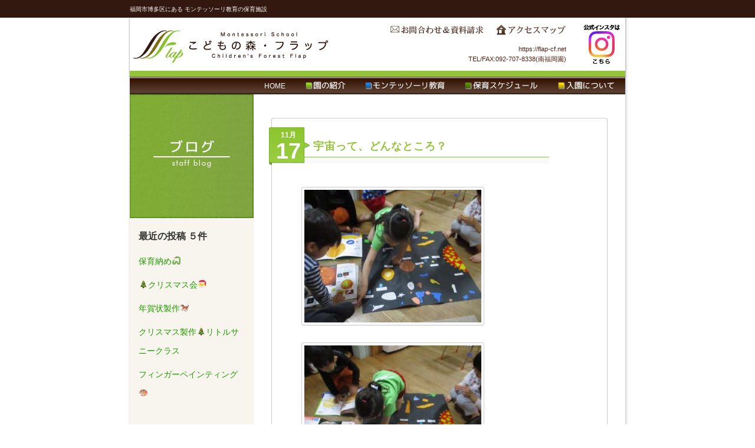

--- FILE ---
content_type: text/html; charset=UTF-8
request_url: https://flap-cf.net/2020/11/17/%E5%AE%87%E5%AE%99%E3%81%A3%E3%81%A6%E3%80%81%E3%81%A9%E3%82%93%E3%81%AA%E3%81%A8%E3%81%93%E3%82%8D%EF%BC%9F/
body_size: 12621
content:
<!DOCTYPE html>
<html>
<head>
<meta http-equiv="Content-Language" content="ja" />
<meta http-equiv= "Content-Type" content="text/html; charset=UTF-8" />
<link rel="stylesheet" href="https://flap-cf.net/wp-content/themes/flap/style.css" type="text/css" />
<link rel="stylesheet" href="https://flap-cf.net/wp-content/themes/flap/js/nivo-slider.css" type="text/css" />
<link rel="stylesheet" href="https://flap-cf.net/wp-content/themes/flap/js/iziModal/iziModal.css" type="text/css" />
<link rel="preconnect" href="https://fonts.gstatic.com">
<link href="https://fonts.googleapis.com/css2?family=M+PLUS+Rounded+1c:wght@300&display=swap" rel="stylesheet">
<title>
宇宙って、どんなところ？ | こどもの森・フラップ Children's Forest Flapこどもの森・フラップ Children&#039;s Forest Flap &brvbar; 福岡市博多区にある モンテッソーリ教育の保育施設</title>


		<!-- All in One SEO 4.2.9 - aioseo.com -->
		<meta name="robots" content="max-image-preview:large" />
		<meta name="keywords" content="ブログ" />
		<link rel="canonical" href="https://flap-cf.net/2020/11/17/%e5%ae%87%e5%ae%99%e3%81%a3%e3%81%a6%e3%80%81%e3%81%a9%e3%82%93%e3%81%aa%e3%81%a8%e3%81%93%e3%82%8d%ef%bc%9f/" />
		<meta name="generator" content="All in One SEO (AIOSEO) 4.2.9 " />
		<meta property="og:locale" content="ja_JP" />
		<meta property="og:site_name" content="こどもの森・フラップ Children&#039;s Forest Flap | 福岡市博多区にある モンテッソーリ教育の保育施設" />
		<meta property="og:type" content="article" />
		<meta property="og:title" content="宇宙って、どんなところ？ | こどもの森・フラップ Children&#039;s Forest Flap" />
		<meta property="og:url" content="https://flap-cf.net/2020/11/17/%e5%ae%87%e5%ae%99%e3%81%a3%e3%81%a6%e3%80%81%e3%81%a9%e3%82%93%e3%81%aa%e3%81%a8%e3%81%93%e3%82%8d%ef%bc%9f/" />
		<meta property="article:published_time" content="2020-11-17T06:11:43+00:00" />
		<meta property="article:modified_time" content="2020-12-12T06:30:17+00:00" />
		<meta name="twitter:card" content="summary" />
		<meta name="twitter:title" content="宇宙って、どんなところ？ | こどもの森・フラップ Children&#039;s Forest Flap" />
		<meta name="google" content="nositelinkssearchbox" />
		<script type="application/ld+json" class="aioseo-schema">
			{"@context":"https:\/\/schema.org","@graph":[{"@type":"Article","@id":"https:\/\/flap-cf.net\/2020\/11\/17\/%e5%ae%87%e5%ae%99%e3%81%a3%e3%81%a6%e3%80%81%e3%81%a9%e3%82%93%e3%81%aa%e3%81%a8%e3%81%93%e3%82%8d%ef%bc%9f\/#article","name":"\u5b87\u5b99\u3063\u3066\u3001\u3069\u3093\u306a\u3068\u3053\u308d\uff1f | \u3053\u3069\u3082\u306e\u68ee\u30fb\u30d5\u30e9\u30c3\u30d7 Children's Forest Flap","headline":"\u5b87\u5b99\u3063\u3066\u3001\u3069\u3093\u306a\u3068\u3053\u308d\uff1f","author":{"@id":"https:\/\/flap-cf.net\/author\/flap\/#author"},"publisher":{"@id":"https:\/\/flap-cf.net\/#organization"},"image":{"@type":"ImageObject","url":"https:\/\/flap-cf.net\/wp-content\/uploads\/2020\/12\/IMG_7833.jpg","width":1440,"height":1080},"datePublished":"2020-11-17T06:11:43+09:00","dateModified":"2020-12-12T06:30:17+09:00","inLanguage":"ja","mainEntityOfPage":{"@id":"https:\/\/flap-cf.net\/2020\/11\/17\/%e5%ae%87%e5%ae%99%e3%81%a3%e3%81%a6%e3%80%81%e3%81%a9%e3%82%93%e3%81%aa%e3%81%a8%e3%81%93%e3%82%8d%ef%bc%9f\/#webpage"},"isPartOf":{"@id":"https:\/\/flap-cf.net\/2020\/11\/17\/%e5%ae%87%e5%ae%99%e3%81%a3%e3%81%a6%e3%80%81%e3%81%a9%e3%82%93%e3%81%aa%e3%81%a8%e3%81%93%e3%82%8d%ef%bc%9f\/#webpage"},"articleSection":"\u30d6\u30ed\u30b0"},{"@type":"BreadcrumbList","@id":"https:\/\/flap-cf.net\/2020\/11\/17\/%e5%ae%87%e5%ae%99%e3%81%a3%e3%81%a6%e3%80%81%e3%81%a9%e3%82%93%e3%81%aa%e3%81%a8%e3%81%93%e3%82%8d%ef%bc%9f\/#breadcrumblist","itemListElement":[{"@type":"ListItem","@id":"https:\/\/flap-cf.net\/#listItem","position":1,"item":{"@type":"WebPage","@id":"https:\/\/flap-cf.net\/","name":"\u30db\u30fc\u30e0","description":"\u798f\u5ca1\u5e02\u535a\u591a\u533a\u9ea6\u91ce\u306b\u3066\u3001\u30e2\u30f3\u30c6\u30c3\u30bd\u30fc\u30ea\u6559\u80b2\u3092\u53d6\u308a\u5165\u308c\u305f\u6559\u80b2\u3092\u884c\u3046\u4fdd\u80b2\u5712\u30fb\u4fdd\u80b2\u65bd\u8a2d\u3067\u3059\u3002\u3053\u3069\u3082\u9054\u304c\u672c\u6765\u6301\u3064\u81ea\u4e3b\u6027\u3084\u4e3b\u4f53\u6027\u3092\u80b2\u307f\u81ea\u7acb\u3092\u4fc3\u3057\u307e\u3059\u3002","url":"https:\/\/flap-cf.net\/"},"nextItem":"https:\/\/flap-cf.net\/2020\/#listItem"},{"@type":"ListItem","@id":"https:\/\/flap-cf.net\/2020\/#listItem","position":2,"item":{"@type":"WebPage","@id":"https:\/\/flap-cf.net\/2020\/","name":"2020","url":"https:\/\/flap-cf.net\/2020\/"},"nextItem":"https:\/\/flap-cf.net\/2020\/11\/#listItem","previousItem":"https:\/\/flap-cf.net\/#listItem"},{"@type":"ListItem","@id":"https:\/\/flap-cf.net\/2020\/11\/#listItem","position":3,"item":{"@type":"WebPage","@id":"https:\/\/flap-cf.net\/2020\/11\/","name":"November","url":"https:\/\/flap-cf.net\/2020\/11\/"},"nextItem":"https:\/\/flap-cf.net\/2020\/11\/17\/#listItem","previousItem":"https:\/\/flap-cf.net\/2020\/#listItem"},{"@type":"ListItem","@id":"https:\/\/flap-cf.net\/2020\/11\/17\/#listItem","position":4,"item":{"@type":"WebPage","@id":"https:\/\/flap-cf.net\/2020\/11\/17\/","name":"17","url":"https:\/\/flap-cf.net\/2020\/11\/17\/"},"nextItem":"https:\/\/flap-cf.net\/2020\/11\/17\/%e5%ae%87%e5%ae%99%e3%81%a3%e3%81%a6%e3%80%81%e3%81%a9%e3%82%93%e3%81%aa%e3%81%a8%e3%81%93%e3%82%8d%ef%bc%9f\/#listItem","previousItem":"https:\/\/flap-cf.net\/2020\/11\/#listItem"},{"@type":"ListItem","@id":"https:\/\/flap-cf.net\/2020\/11\/17\/%e5%ae%87%e5%ae%99%e3%81%a3%e3%81%a6%e3%80%81%e3%81%a9%e3%82%93%e3%81%aa%e3%81%a8%e3%81%93%e3%82%8d%ef%bc%9f\/#listItem","position":5,"item":{"@type":"WebPage","@id":"https:\/\/flap-cf.net\/2020\/11\/17\/%e5%ae%87%e5%ae%99%e3%81%a3%e3%81%a6%e3%80%81%e3%81%a9%e3%82%93%e3%81%aa%e3%81%a8%e3%81%93%e3%82%8d%ef%bc%9f\/","name":"\u5b87\u5b99\u3063\u3066\u3001\u3069\u3093\u306a\u3068\u3053\u308d\uff1f","url":"https:\/\/flap-cf.net\/2020\/11\/17\/%e5%ae%87%e5%ae%99%e3%81%a3%e3%81%a6%e3%80%81%e3%81%a9%e3%82%93%e3%81%aa%e3%81%a8%e3%81%93%e3%82%8d%ef%bc%9f\/"},"previousItem":"https:\/\/flap-cf.net\/2020\/11\/17\/#listItem"}]},{"@type":"Organization","@id":"https:\/\/flap-cf.net\/#organization","name":"\u3053\u3069\u3082\u306e\u68ee\u30fb\u30d5\u30e9\u30c3\u30d7 Children's Forest Flap","url":"https:\/\/flap-cf.net\/","logo":{"@type":"ImageObject","url":"https:\/\/flap-cf.net\/wp-content\/uploads\/2021\/05\/flap_logo.png","@id":"https:\/\/flap-cf.net\/#organizationLogo","width":580,"height":120},"image":{"@id":"https:\/\/flap-cf.net\/#organizationLogo"}},{"@type":"Person","@id":"https:\/\/flap-cf.net\/author\/flap\/#author","url":"https:\/\/flap-cf.net\/author\/flap\/","name":"flap","image":{"@type":"ImageObject","@id":"https:\/\/flap-cf.net\/2020\/11\/17\/%e5%ae%87%e5%ae%99%e3%81%a3%e3%81%a6%e3%80%81%e3%81%a9%e3%82%93%e3%81%aa%e3%81%a8%e3%81%93%e3%82%8d%ef%bc%9f\/#authorImage","url":"https:\/\/secure.gravatar.com\/avatar\/652303d526c2fd7b0c01cb58c7b06839?s=96&d=mm&r=g","width":96,"height":96,"caption":"flap"}},{"@type":"WebPage","@id":"https:\/\/flap-cf.net\/2020\/11\/17\/%e5%ae%87%e5%ae%99%e3%81%a3%e3%81%a6%e3%80%81%e3%81%a9%e3%82%93%e3%81%aa%e3%81%a8%e3%81%93%e3%82%8d%ef%bc%9f\/#webpage","url":"https:\/\/flap-cf.net\/2020\/11\/17\/%e5%ae%87%e5%ae%99%e3%81%a3%e3%81%a6%e3%80%81%e3%81%a9%e3%82%93%e3%81%aa%e3%81%a8%e3%81%93%e3%82%8d%ef%bc%9f\/","name":"\u5b87\u5b99\u3063\u3066\u3001\u3069\u3093\u306a\u3068\u3053\u308d\uff1f | \u3053\u3069\u3082\u306e\u68ee\u30fb\u30d5\u30e9\u30c3\u30d7 Children's Forest Flap","inLanguage":"ja","isPartOf":{"@id":"https:\/\/flap-cf.net\/#website"},"breadcrumb":{"@id":"https:\/\/flap-cf.net\/2020\/11\/17\/%e5%ae%87%e5%ae%99%e3%81%a3%e3%81%a6%e3%80%81%e3%81%a9%e3%82%93%e3%81%aa%e3%81%a8%e3%81%93%e3%82%8d%ef%bc%9f\/#breadcrumblist"},"author":{"@id":"https:\/\/flap-cf.net\/author\/flap\/#author"},"creator":{"@id":"https:\/\/flap-cf.net\/author\/flap\/#author"},"image":{"@type":"ImageObject","url":"https:\/\/flap-cf.net\/wp-content\/uploads\/2020\/12\/IMG_7833.jpg","@id":"https:\/\/flap-cf.net\/#mainImage","width":1440,"height":1080},"primaryImageOfPage":{"@id":"https:\/\/flap-cf.net\/2020\/11\/17\/%e5%ae%87%e5%ae%99%e3%81%a3%e3%81%a6%e3%80%81%e3%81%a9%e3%82%93%e3%81%aa%e3%81%a8%e3%81%93%e3%82%8d%ef%bc%9f\/#mainImage"},"datePublished":"2020-11-17T06:11:43+09:00","dateModified":"2020-12-12T06:30:17+09:00"},{"@type":"WebSite","@id":"https:\/\/flap-cf.net\/#website","url":"https:\/\/flap-cf.net\/","name":"\u3053\u3069\u3082\u306e\u68ee\u30fb\u30d5\u30e9\u30c3\u30d7 Children's Forest Flap","description":"\u798f\u5ca1\u5e02\u535a\u591a\u533a\u306b\u3042\u308b \u30e2\u30f3\u30c6\u30c3\u30bd\u30fc\u30ea\u6559\u80b2\u306e\u4fdd\u80b2\u65bd\u8a2d","inLanguage":"ja","publisher":{"@id":"https:\/\/flap-cf.net\/#organization"}}]}
		</script>
		<!-- All in One SEO -->

<script type="text/javascript">
window._wpemojiSettings = {"baseUrl":"https:\/\/s.w.org\/images\/core\/emoji\/14.0.0\/72x72\/","ext":".png","svgUrl":"https:\/\/s.w.org\/images\/core\/emoji\/14.0.0\/svg\/","svgExt":".svg","source":{"concatemoji":"https:\/\/flap-cf.net\/wp-includes\/js\/wp-emoji-release.min.js?ver=6.1.9"}};
/*! This file is auto-generated */
!function(e,a,t){var n,r,o,i=a.createElement("canvas"),p=i.getContext&&i.getContext("2d");function s(e,t){var a=String.fromCharCode,e=(p.clearRect(0,0,i.width,i.height),p.fillText(a.apply(this,e),0,0),i.toDataURL());return p.clearRect(0,0,i.width,i.height),p.fillText(a.apply(this,t),0,0),e===i.toDataURL()}function c(e){var t=a.createElement("script");t.src=e,t.defer=t.type="text/javascript",a.getElementsByTagName("head")[0].appendChild(t)}for(o=Array("flag","emoji"),t.supports={everything:!0,everythingExceptFlag:!0},r=0;r<o.length;r++)t.supports[o[r]]=function(e){if(p&&p.fillText)switch(p.textBaseline="top",p.font="600 32px Arial",e){case"flag":return s([127987,65039,8205,9895,65039],[127987,65039,8203,9895,65039])?!1:!s([55356,56826,55356,56819],[55356,56826,8203,55356,56819])&&!s([55356,57332,56128,56423,56128,56418,56128,56421,56128,56430,56128,56423,56128,56447],[55356,57332,8203,56128,56423,8203,56128,56418,8203,56128,56421,8203,56128,56430,8203,56128,56423,8203,56128,56447]);case"emoji":return!s([129777,127995,8205,129778,127999],[129777,127995,8203,129778,127999])}return!1}(o[r]),t.supports.everything=t.supports.everything&&t.supports[o[r]],"flag"!==o[r]&&(t.supports.everythingExceptFlag=t.supports.everythingExceptFlag&&t.supports[o[r]]);t.supports.everythingExceptFlag=t.supports.everythingExceptFlag&&!t.supports.flag,t.DOMReady=!1,t.readyCallback=function(){t.DOMReady=!0},t.supports.everything||(n=function(){t.readyCallback()},a.addEventListener?(a.addEventListener("DOMContentLoaded",n,!1),e.addEventListener("load",n,!1)):(e.attachEvent("onload",n),a.attachEvent("onreadystatechange",function(){"complete"===a.readyState&&t.readyCallback()})),(e=t.source||{}).concatemoji?c(e.concatemoji):e.wpemoji&&e.twemoji&&(c(e.twemoji),c(e.wpemoji)))}(window,document,window._wpemojiSettings);
</script>
<style type="text/css">
img.wp-smiley,
img.emoji {
	display: inline !important;
	border: none !important;
	box-shadow: none !important;
	height: 1em !important;
	width: 1em !important;
	margin: 0 0.07em !important;
	vertical-align: -0.1em !important;
	background: none !important;
	padding: 0 !important;
}
</style>
	<link rel='stylesheet' id='colorbox-theme4-css' href='https://flap-cf.net/wp-content/plugins/jquery-colorbox/themes/theme4/colorbox.css?ver=4.6.2' type='text/css' media='screen' />
<link rel='stylesheet' id='wp-block-library-css' href='https://flap-cf.net/wp-includes/css/dist/block-library/style.min.css?ver=6.1.9' type='text/css' media='all' />
<link rel='stylesheet' id='classic-theme-styles-css' href='https://flap-cf.net/wp-includes/css/classic-themes.min.css?ver=1' type='text/css' media='all' />
<style id='global-styles-inline-css' type='text/css'>
body{--wp--preset--color--black: #000000;--wp--preset--color--cyan-bluish-gray: #abb8c3;--wp--preset--color--white: #ffffff;--wp--preset--color--pale-pink: #f78da7;--wp--preset--color--vivid-red: #cf2e2e;--wp--preset--color--luminous-vivid-orange: #ff6900;--wp--preset--color--luminous-vivid-amber: #fcb900;--wp--preset--color--light-green-cyan: #7bdcb5;--wp--preset--color--vivid-green-cyan: #00d084;--wp--preset--color--pale-cyan-blue: #8ed1fc;--wp--preset--color--vivid-cyan-blue: #0693e3;--wp--preset--color--vivid-purple: #9b51e0;--wp--preset--gradient--vivid-cyan-blue-to-vivid-purple: linear-gradient(135deg,rgba(6,147,227,1) 0%,rgb(155,81,224) 100%);--wp--preset--gradient--light-green-cyan-to-vivid-green-cyan: linear-gradient(135deg,rgb(122,220,180) 0%,rgb(0,208,130) 100%);--wp--preset--gradient--luminous-vivid-amber-to-luminous-vivid-orange: linear-gradient(135deg,rgba(252,185,0,1) 0%,rgba(255,105,0,1) 100%);--wp--preset--gradient--luminous-vivid-orange-to-vivid-red: linear-gradient(135deg,rgba(255,105,0,1) 0%,rgb(207,46,46) 100%);--wp--preset--gradient--very-light-gray-to-cyan-bluish-gray: linear-gradient(135deg,rgb(238,238,238) 0%,rgb(169,184,195) 100%);--wp--preset--gradient--cool-to-warm-spectrum: linear-gradient(135deg,rgb(74,234,220) 0%,rgb(151,120,209) 20%,rgb(207,42,186) 40%,rgb(238,44,130) 60%,rgb(251,105,98) 80%,rgb(254,248,76) 100%);--wp--preset--gradient--blush-light-purple: linear-gradient(135deg,rgb(255,206,236) 0%,rgb(152,150,240) 100%);--wp--preset--gradient--blush-bordeaux: linear-gradient(135deg,rgb(254,205,165) 0%,rgb(254,45,45) 50%,rgb(107,0,62) 100%);--wp--preset--gradient--luminous-dusk: linear-gradient(135deg,rgb(255,203,112) 0%,rgb(199,81,192) 50%,rgb(65,88,208) 100%);--wp--preset--gradient--pale-ocean: linear-gradient(135deg,rgb(255,245,203) 0%,rgb(182,227,212) 50%,rgb(51,167,181) 100%);--wp--preset--gradient--electric-grass: linear-gradient(135deg,rgb(202,248,128) 0%,rgb(113,206,126) 100%);--wp--preset--gradient--midnight: linear-gradient(135deg,rgb(2,3,129) 0%,rgb(40,116,252) 100%);--wp--preset--duotone--dark-grayscale: url('#wp-duotone-dark-grayscale');--wp--preset--duotone--grayscale: url('#wp-duotone-grayscale');--wp--preset--duotone--purple-yellow: url('#wp-duotone-purple-yellow');--wp--preset--duotone--blue-red: url('#wp-duotone-blue-red');--wp--preset--duotone--midnight: url('#wp-duotone-midnight');--wp--preset--duotone--magenta-yellow: url('#wp-duotone-magenta-yellow');--wp--preset--duotone--purple-green: url('#wp-duotone-purple-green');--wp--preset--duotone--blue-orange: url('#wp-duotone-blue-orange');--wp--preset--font-size--small: 13px;--wp--preset--font-size--medium: 20px;--wp--preset--font-size--large: 36px;--wp--preset--font-size--x-large: 42px;--wp--preset--spacing--20: 0.44rem;--wp--preset--spacing--30: 0.67rem;--wp--preset--spacing--40: 1rem;--wp--preset--spacing--50: 1.5rem;--wp--preset--spacing--60: 2.25rem;--wp--preset--spacing--70: 3.38rem;--wp--preset--spacing--80: 5.06rem;}:where(.is-layout-flex){gap: 0.5em;}body .is-layout-flow > .alignleft{float: left;margin-inline-start: 0;margin-inline-end: 2em;}body .is-layout-flow > .alignright{float: right;margin-inline-start: 2em;margin-inline-end: 0;}body .is-layout-flow > .aligncenter{margin-left: auto !important;margin-right: auto !important;}body .is-layout-constrained > .alignleft{float: left;margin-inline-start: 0;margin-inline-end: 2em;}body .is-layout-constrained > .alignright{float: right;margin-inline-start: 2em;margin-inline-end: 0;}body .is-layout-constrained > .aligncenter{margin-left: auto !important;margin-right: auto !important;}body .is-layout-constrained > :where(:not(.alignleft):not(.alignright):not(.alignfull)){max-width: var(--wp--style--global--content-size);margin-left: auto !important;margin-right: auto !important;}body .is-layout-constrained > .alignwide{max-width: var(--wp--style--global--wide-size);}body .is-layout-flex{display: flex;}body .is-layout-flex{flex-wrap: wrap;align-items: center;}body .is-layout-flex > *{margin: 0;}:where(.wp-block-columns.is-layout-flex){gap: 2em;}.has-black-color{color: var(--wp--preset--color--black) !important;}.has-cyan-bluish-gray-color{color: var(--wp--preset--color--cyan-bluish-gray) !important;}.has-white-color{color: var(--wp--preset--color--white) !important;}.has-pale-pink-color{color: var(--wp--preset--color--pale-pink) !important;}.has-vivid-red-color{color: var(--wp--preset--color--vivid-red) !important;}.has-luminous-vivid-orange-color{color: var(--wp--preset--color--luminous-vivid-orange) !important;}.has-luminous-vivid-amber-color{color: var(--wp--preset--color--luminous-vivid-amber) !important;}.has-light-green-cyan-color{color: var(--wp--preset--color--light-green-cyan) !important;}.has-vivid-green-cyan-color{color: var(--wp--preset--color--vivid-green-cyan) !important;}.has-pale-cyan-blue-color{color: var(--wp--preset--color--pale-cyan-blue) !important;}.has-vivid-cyan-blue-color{color: var(--wp--preset--color--vivid-cyan-blue) !important;}.has-vivid-purple-color{color: var(--wp--preset--color--vivid-purple) !important;}.has-black-background-color{background-color: var(--wp--preset--color--black) !important;}.has-cyan-bluish-gray-background-color{background-color: var(--wp--preset--color--cyan-bluish-gray) !important;}.has-white-background-color{background-color: var(--wp--preset--color--white) !important;}.has-pale-pink-background-color{background-color: var(--wp--preset--color--pale-pink) !important;}.has-vivid-red-background-color{background-color: var(--wp--preset--color--vivid-red) !important;}.has-luminous-vivid-orange-background-color{background-color: var(--wp--preset--color--luminous-vivid-orange) !important;}.has-luminous-vivid-amber-background-color{background-color: var(--wp--preset--color--luminous-vivid-amber) !important;}.has-light-green-cyan-background-color{background-color: var(--wp--preset--color--light-green-cyan) !important;}.has-vivid-green-cyan-background-color{background-color: var(--wp--preset--color--vivid-green-cyan) !important;}.has-pale-cyan-blue-background-color{background-color: var(--wp--preset--color--pale-cyan-blue) !important;}.has-vivid-cyan-blue-background-color{background-color: var(--wp--preset--color--vivid-cyan-blue) !important;}.has-vivid-purple-background-color{background-color: var(--wp--preset--color--vivid-purple) !important;}.has-black-border-color{border-color: var(--wp--preset--color--black) !important;}.has-cyan-bluish-gray-border-color{border-color: var(--wp--preset--color--cyan-bluish-gray) !important;}.has-white-border-color{border-color: var(--wp--preset--color--white) !important;}.has-pale-pink-border-color{border-color: var(--wp--preset--color--pale-pink) !important;}.has-vivid-red-border-color{border-color: var(--wp--preset--color--vivid-red) !important;}.has-luminous-vivid-orange-border-color{border-color: var(--wp--preset--color--luminous-vivid-orange) !important;}.has-luminous-vivid-amber-border-color{border-color: var(--wp--preset--color--luminous-vivid-amber) !important;}.has-light-green-cyan-border-color{border-color: var(--wp--preset--color--light-green-cyan) !important;}.has-vivid-green-cyan-border-color{border-color: var(--wp--preset--color--vivid-green-cyan) !important;}.has-pale-cyan-blue-border-color{border-color: var(--wp--preset--color--pale-cyan-blue) !important;}.has-vivid-cyan-blue-border-color{border-color: var(--wp--preset--color--vivid-cyan-blue) !important;}.has-vivid-purple-border-color{border-color: var(--wp--preset--color--vivid-purple) !important;}.has-vivid-cyan-blue-to-vivid-purple-gradient-background{background: var(--wp--preset--gradient--vivid-cyan-blue-to-vivid-purple) !important;}.has-light-green-cyan-to-vivid-green-cyan-gradient-background{background: var(--wp--preset--gradient--light-green-cyan-to-vivid-green-cyan) !important;}.has-luminous-vivid-amber-to-luminous-vivid-orange-gradient-background{background: var(--wp--preset--gradient--luminous-vivid-amber-to-luminous-vivid-orange) !important;}.has-luminous-vivid-orange-to-vivid-red-gradient-background{background: var(--wp--preset--gradient--luminous-vivid-orange-to-vivid-red) !important;}.has-very-light-gray-to-cyan-bluish-gray-gradient-background{background: var(--wp--preset--gradient--very-light-gray-to-cyan-bluish-gray) !important;}.has-cool-to-warm-spectrum-gradient-background{background: var(--wp--preset--gradient--cool-to-warm-spectrum) !important;}.has-blush-light-purple-gradient-background{background: var(--wp--preset--gradient--blush-light-purple) !important;}.has-blush-bordeaux-gradient-background{background: var(--wp--preset--gradient--blush-bordeaux) !important;}.has-luminous-dusk-gradient-background{background: var(--wp--preset--gradient--luminous-dusk) !important;}.has-pale-ocean-gradient-background{background: var(--wp--preset--gradient--pale-ocean) !important;}.has-electric-grass-gradient-background{background: var(--wp--preset--gradient--electric-grass) !important;}.has-midnight-gradient-background{background: var(--wp--preset--gradient--midnight) !important;}.has-small-font-size{font-size: var(--wp--preset--font-size--small) !important;}.has-medium-font-size{font-size: var(--wp--preset--font-size--medium) !important;}.has-large-font-size{font-size: var(--wp--preset--font-size--large) !important;}.has-x-large-font-size{font-size: var(--wp--preset--font-size--x-large) !important;}
.wp-block-navigation a:where(:not(.wp-element-button)){color: inherit;}
:where(.wp-block-columns.is-layout-flex){gap: 2em;}
.wp-block-pullquote{font-size: 1.5em;line-height: 1.6;}
</style>
<link rel='stylesheet' id='contact-form-7-css' href='https://flap-cf.net/wp-content/plugins/contact-form-7/includes/css/styles.css?ver=5.4.1' type='text/css' media='all' />
<link rel='stylesheet' id='wp-pagenavi-css' href='https://flap-cf.net/wp-content/themes/flap/pagenavi-css.css?ver=2.70' type='text/css' media='all' />
<script type='text/javascript' src='https://flap-cf.net/wp-includes/js/jquery/jquery.min.js?ver=3.6.1' id='jquery-core-js'></script>
<script type='text/javascript' src='https://flap-cf.net/wp-includes/js/jquery/jquery-migrate.min.js?ver=3.3.2' id='jquery-migrate-js'></script>
<script type='text/javascript' id='colorbox-js-extra'>
/* <![CDATA[ */
var jQueryColorboxSettingsArray = {"jQueryColorboxVersion":"4.6.2","colorboxInline":"false","colorboxIframe":"false","colorboxGroupId":"","colorboxTitle":"","colorboxWidth":"false","colorboxHeight":"false","colorboxMaxWidth":"false","colorboxMaxHeight":"false","colorboxSlideshow":"false","colorboxSlideshowAuto":"false","colorboxScalePhotos":"true","colorboxPreloading":"false","colorboxOverlayClose":"true","colorboxLoop":"true","colorboxEscKey":"true","colorboxArrowKey":"true","colorboxScrolling":"true","colorboxOpacity":"0.85","colorboxTransition":"elastic","colorboxSpeed":"350","colorboxSlideshowSpeed":"2500","colorboxClose":"close","colorboxNext":"next","colorboxPrevious":"previous","colorboxSlideshowStart":"start slideshow","colorboxSlideshowStop":"stop slideshow","colorboxCurrent":"{current} of {total} images","colorboxXhrError":"This content failed to load.","colorboxImgError":"This image failed to load.","colorboxImageMaxWidth":"60%","colorboxImageMaxHeight":"90%","colorboxImageHeight":"false","colorboxImageWidth":"false","colorboxLinkHeight":"false","colorboxLinkWidth":"false","colorboxInitialHeight":"100","colorboxInitialWidth":"300","autoColorboxJavaScript":"","autoHideFlash":"","autoColorbox":"true","autoColorboxGalleries":"","addZoomOverlay":"","useGoogleJQuery":"","colorboxAddClassToLinks":""};
/* ]]> */
</script>
<script type='text/javascript' src='https://flap-cf.net/wp-content/plugins/jquery-colorbox/js/jquery.colorbox-min.js?ver=1.4.33' id='colorbox-js'></script>
<script type='text/javascript' src='https://flap-cf.net/wp-content/plugins/jquery-colorbox/js/jquery-colorbox-wrapper-min.js?ver=4.6.2' id='colorbox-wrapper-js'></script>
<script type='text/javascript' src='https://flap-cf.net/wp-content/themes/flap/js/jquery.nivo.slider.pack.js?ver=6.1.9' id='nivo-js'></script>
<script type='text/javascript' src='https://flap-cf.net/wp-content/themes/flap/js/iziModal/iziModal.js?ver=6.1.9' id='iziModal-js'></script>
<link rel="https://api.w.org/" href="https://flap-cf.net/wp-json/" /><link rel="alternate" type="application/json" href="https://flap-cf.net/wp-json/wp/v2/posts/15377" /><meta name="generator" content="WordPress 6.1.9" />
<link rel='shortlink' href='https://flap-cf.net/?p=15377' />
<link rel="alternate" type="application/json+oembed" href="https://flap-cf.net/wp-json/oembed/1.0/embed?url=https%3A%2F%2Fflap-cf.net%2F2020%2F11%2F17%2F%25e5%25ae%2587%25e5%25ae%2599%25e3%2581%25a3%25e3%2581%25a6%25e3%2580%2581%25e3%2581%25a9%25e3%2582%2593%25e3%2581%25aa%25e3%2581%25a8%25e3%2581%2593%25e3%2582%258d%25ef%25bc%259f%2F" />
<link rel="alternate" type="text/xml+oembed" href="https://flap-cf.net/wp-json/oembed/1.0/embed?url=https%3A%2F%2Fflap-cf.net%2F2020%2F11%2F17%2F%25e5%25ae%2587%25e5%25ae%2599%25e3%2581%25a3%25e3%2581%25a6%25e3%2580%2581%25e3%2581%25a9%25e3%2582%2593%25e3%2581%25aa%25e3%2581%25a8%25e3%2581%2593%25e3%2582%258d%25ef%25bc%259f%2F&#038;format=xml" />
<link rel="shortcut icon" href="https://flap-cf.net/wp-content/themes/flap/favicon.ico" />

<script type="text/javascript">
jQuery(function(){
    jQuery('img').on('contextmenu',function(e){
        return false;
    });
    jQuery('#colorbox').on('contextmenu',function(e){
        return false;
    });
});
</script>

</head>
<body>
<div id="head_info"><p>福岡市博多区にある モンテッソーリ教育の保育施設</p></div>
<div id="page">
<div id="wrapper" class="container_4">
	<!-- ヘッダー -->
	<div id= "header" class="clearfix">
		<h1 id="head_title" class="grid_2"><a href="https://flap-cf.net" class="hide-text">こどもの森・フラップ Children&#039;s Forest Flap</a></h1>
		<!-- アクセスメニュー -->
		<div id="r_menu">
			<div class="menu-access_navi-container"><ul id="menu-access_navi" class="menu"><li id="menu-item-206" class="menu-item menu-item-type-post_type menu-item-object-page menu-item-206"><a href="https://flap-cf.net/contact_k/">お問合わせ＆資料請求</a></li>
<li id="menu-item-213" class="menu-item menu-item-type-post_type menu-item-object-page menu-item-213"><a href="https://flap-cf.net/access_k/">アクセスマップ</a></li>
</ul></div>			<div id="telurl_facebook">
			<div id="telurl">
				<p>https://flap-cf.net</p>
				<!--<p>TEL&#047;FAX:092-518-5113(本園)　　</p>-->
				<p>TEL&#047;FAX:092-707-8338(南福岡園)</p>
			</div>
			</div>
		</div><!-- /アクセスメニュー -->
		<div id="instagram_link" class="hide-text"><a href="https://www.instagram.com/flap_montessori/" >Instagram</a></div>
	</div><!-- /ヘッダー -->
	
	<!-- グローバルナビ -->
		<div id= "g_nav" class="clearfix">
		<div class="menu-main_navi-container"><ul id="menu-main_navi" class="menu"><li id="menu-item-299" class="menu-item menu-item-type-custom menu-item-object-custom menu-item-home menu-item-299"><a href="http://flap-cf.net/">HOME</a></li>
<li id="menu-item-140" class="menu-item menu-item-type-post_type menu-item-object-page menu-item-140"><a href="https://flap-cf.net/introduction_k/">園の紹介</a></li>
<li id="menu-item-143" class="menu-item menu-item-type-post_type menu-item-object-page menu-item-143"><a href="https://flap-cf.net/montessori_k/">モンテッソーリ教育</a></li>
<li id="menu-item-146" class="menu-item menu-item-type-post_type menu-item-object-page menu-item-146"><a href="https://flap-cf.net/schedule_k/">保育スケジュール</a></li>
<li id="menu-item-152" class="menu-item menu-item-type-post_type menu-item-object-page menu-item-152"><a href="https://flap-cf.net/admission_k/">入園について</a></li>
</ul></div>	</div>
	<!-- コンテンツエリア -->
<div id="contents_aria" class="clearfix">
<!-- Side -->				
				<div id="side_menu" class="grid_1">
					
					<h2>
																		<img src="https://flap-cf.net/wp-content/themes/flap/images/blog-posts.png"
						alt="ブログ" />
						
											</h2>
					
										<div class="widgets-area">
															
					<div class="side_menu_items">
					<h4 class="side_midashi">最近の投稿 ５件</h4>
						<ul>
							<li><a href='https://flap-cf.net/2025/12/26/%e4%bf%9d%e8%82%b2%e7%b4%8d%e3%82%81%f0%9f%90%8d/'>保育納め&#x1f40d;</a></li>
	<li><a href='https://flap-cf.net/2025/12/25/%f0%9f%8e%84%e3%82%af%e3%83%aa%e3%82%b9%e3%83%9e%e3%82%b9%e4%bc%9a%f0%9f%8e%85/'>&#x1f384;クリスマス会&#x1f385;</a></li>
	<li><a href='https://flap-cf.net/2025/12/24/%e5%b9%b4%e8%b3%80%e7%8a%b6%e8%a3%bd%e4%bd%9c%f0%9f%90%8e/'>年賀状製作&#x1f40e;</a></li>
	<li><a href='https://flap-cf.net/2025/12/22/%e3%82%af%e3%83%aa%e3%82%b9%e3%83%9e%e3%82%b9%e8%a3%bd%e4%bd%9c%f0%9f%8e%84%e3%83%aa%e3%83%88%e3%83%ab%e3%82%b5%e3%83%8b%e3%83%bc%e3%82%af%e3%83%a9%e3%82%b9/'>クリスマス製作&#x1f384;リトルサニークラス</a></li>
	<li><a href='https://flap-cf.net/2025/12/19/%e3%83%95%e3%82%a3%e3%83%b3%e3%82%ac%e3%83%bc%e3%83%9a%e3%82%a4%e3%83%b3%e3%83%86%e3%82%a3%e3%83%b3%e3%82%b0%f0%9f%8e%a8/'>フィンガーペインティング&#x1f3a8;</a></li>
						</ul>
					</div>
					<div class="side_menu_items">
					<h4 class="side_midashi">月別アーカイブ</h4>
					<ul>
						<li><a href='https://flap-cf.net/2025/12/?cat=29'>2025年12月</a></li>
	<li><a href='https://flap-cf.net/2025/11/?cat=29'>2025年11月</a></li>
	<li><a href='https://flap-cf.net/2025/10/?cat=29'>2025年10月</a></li>
					</ul>
					<ul>
                    <select name="archive-dropdown" onChange='document.location.href=this.options[this.selectedIndex].value;'>
                    <option value="">更に過去の投稿</option>
                    	<option value='https://flap-cf.net/2025/12/?cat=29'> 2025年12月 &nbsp;(13)</option>
	<option value='https://flap-cf.net/2025/11/?cat=29'> 2025年11月 &nbsp;(10)</option>
	<option value='https://flap-cf.net/2025/10/?cat=29'> 2025年10月 &nbsp;(10)</option>
	<option value='https://flap-cf.net/2025/09/?cat=29'> 2025年9月 &nbsp;(10)</option>
	<option value='https://flap-cf.net/2025/08/?cat=29'> 2025年8月 &nbsp;(12)</option>
	<option value='https://flap-cf.net/2025/07/?cat=29'> 2025年7月 &nbsp;(13)</option>
	<option value='https://flap-cf.net/2025/06/?cat=29'> 2025年6月 &nbsp;(11)</option>
	<option value='https://flap-cf.net/2025/05/?cat=29'> 2025年5月 &nbsp;(15)</option>
	<option value='https://flap-cf.net/2025/04/?cat=29'> 2025年4月 &nbsp;(12)</option>
	<option value='https://flap-cf.net/2025/03/?cat=29'> 2025年3月 &nbsp;(14)</option>
	<option value='https://flap-cf.net/2025/02/?cat=29'> 2025年2月 &nbsp;(12)</option>
	<option value='https://flap-cf.net/2025/01/?cat=29'> 2025年1月 &nbsp;(10)</option>
	<option value='https://flap-cf.net/2024/12/?cat=29'> 2024年12月 &nbsp;(15)</option>
	<option value='https://flap-cf.net/2024/11/?cat=29'> 2024年11月 &nbsp;(9)</option>
	<option value='https://flap-cf.net/2024/10/?cat=29'> 2024年10月 &nbsp;(13)</option>
	<option value='https://flap-cf.net/2024/09/?cat=29'> 2024年9月 &nbsp;(11)</option>
	<option value='https://flap-cf.net/2024/08/?cat=29'> 2024年8月 &nbsp;(16)</option>
	<option value='https://flap-cf.net/2024/07/?cat=29'> 2024年7月 &nbsp;(17)</option>
	<option value='https://flap-cf.net/2024/06/?cat=29'> 2024年6月 &nbsp;(11)</option>
	<option value='https://flap-cf.net/2024/05/?cat=29'> 2024年5月 &nbsp;(17)</option>
	<option value='https://flap-cf.net/2024/04/?cat=29'> 2024年4月 &nbsp;(15)</option>
	<option value='https://flap-cf.net/2024/03/?cat=29'> 2024年3月 &nbsp;(11)</option>
	<option value='https://flap-cf.net/2024/02/?cat=29'> 2024年2月 &nbsp;(9)</option>
	<option value='https://flap-cf.net/2024/01/?cat=29'> 2024年1月 &nbsp;(10)</option>
	<option value='https://flap-cf.net/2023/12/?cat=29'> 2023年12月 &nbsp;(19)</option>
	<option value='https://flap-cf.net/2023/11/?cat=29'> 2023年11月 &nbsp;(11)</option>
	<option value='https://flap-cf.net/2023/10/?cat=29'> 2023年10月 &nbsp;(13)</option>
	<option value='https://flap-cf.net/2023/09/?cat=29'> 2023年9月 &nbsp;(14)</option>
	<option value='https://flap-cf.net/2023/08/?cat=29'> 2023年8月 &nbsp;(18)</option>
	<option value='https://flap-cf.net/2023/07/?cat=29'> 2023年7月 &nbsp;(13)</option>
	<option value='https://flap-cf.net/2023/06/?cat=29'> 2023年6月 &nbsp;(15)</option>
	<option value='https://flap-cf.net/2023/05/?cat=29'> 2023年5月 &nbsp;(19)</option>
	<option value='https://flap-cf.net/2023/04/?cat=29'> 2023年4月 &nbsp;(19)</option>
	<option value='https://flap-cf.net/2023/03/?cat=29'> 2023年3月 &nbsp;(15)</option>
	<option value='https://flap-cf.net/2023/02/?cat=29'> 2023年2月 &nbsp;(10)</option>
	<option value='https://flap-cf.net/2023/01/?cat=29'> 2023年1月 &nbsp;(14)</option>
	<option value='https://flap-cf.net/2022/12/?cat=29'> 2022年12月 &nbsp;(17)</option>
	<option value='https://flap-cf.net/2022/11/?cat=29'> 2022年11月 &nbsp;(14)</option>
	<option value='https://flap-cf.net/2022/10/?cat=29'> 2022年10月 &nbsp;(15)</option>
	<option value='https://flap-cf.net/2022/09/?cat=29'> 2022年9月 &nbsp;(14)</option>
	<option value='https://flap-cf.net/2022/08/?cat=29'> 2022年8月 &nbsp;(16)</option>
	<option value='https://flap-cf.net/2022/07/?cat=29'> 2022年7月 &nbsp;(12)</option>
	<option value='https://flap-cf.net/2022/06/?cat=29'> 2022年6月 &nbsp;(16)</option>
	<option value='https://flap-cf.net/2022/05/?cat=29'> 2022年5月 &nbsp;(14)</option>
	<option value='https://flap-cf.net/2022/04/?cat=29'> 2022年4月 &nbsp;(9)</option>
	<option value='https://flap-cf.net/2022/03/?cat=29'> 2022年3月 &nbsp;(5)</option>
	<option value='https://flap-cf.net/2022/02/?cat=29'> 2022年2月 &nbsp;(2)</option>
	<option value='https://flap-cf.net/2022/01/?cat=29'> 2022年1月 &nbsp;(5)</option>
	<option value='https://flap-cf.net/2021/12/?cat=29'> 2021年12月 &nbsp;(4)</option>
	<option value='https://flap-cf.net/2021/11/?cat=29'> 2021年11月 &nbsp;(4)</option>
	<option value='https://flap-cf.net/2021/10/?cat=29'> 2021年10月 &nbsp;(8)</option>
	<option value='https://flap-cf.net/2021/09/?cat=29'> 2021年9月 &nbsp;(6)</option>
	<option value='https://flap-cf.net/2021/08/?cat=29'> 2021年8月 &nbsp;(7)</option>
	<option value='https://flap-cf.net/2021/07/?cat=29'> 2021年7月 &nbsp;(5)</option>
	<option value='https://flap-cf.net/2021/06/?cat=29'> 2021年6月 &nbsp;(5)</option>
	<option value='https://flap-cf.net/2021/05/?cat=29'> 2021年5月 &nbsp;(4)</option>
	<option value='https://flap-cf.net/2021/04/?cat=29'> 2021年4月 &nbsp;(4)</option>
	<option value='https://flap-cf.net/2021/03/?cat=29'> 2021年3月 &nbsp;(4)</option>
	<option value='https://flap-cf.net/2021/02/?cat=29'> 2021年2月 &nbsp;(5)</option>
	<option value='https://flap-cf.net/2021/01/?cat=29'> 2021年1月 &nbsp;(6)</option>
	<option value='https://flap-cf.net/2020/12/?cat=29'> 2020年12月 &nbsp;(3)</option>
	<option value='https://flap-cf.net/2020/11/?cat=29'> 2020年11月 &nbsp;(3)</option>
	<option value='https://flap-cf.net/2020/10/?cat=29'> 2020年10月 &nbsp;(7)</option>
	<option value='https://flap-cf.net/2020/09/?cat=29'> 2020年9月 &nbsp;(6)</option>
	<option value='https://flap-cf.net/2020/08/?cat=29'> 2020年8月 &nbsp;(7)</option>
	<option value='https://flap-cf.net/2020/07/?cat=29'> 2020年7月 &nbsp;(8)</option>
	<option value='https://flap-cf.net/2020/06/?cat=29'> 2020年6月 &nbsp;(6)</option>
	<option value='https://flap-cf.net/2020/05/?cat=29'> 2020年5月 &nbsp;(7)</option>
	<option value='https://flap-cf.net/2020/04/?cat=29'> 2020年4月 &nbsp;(4)</option>
	<option value='https://flap-cf.net/2020/03/?cat=29'> 2020年3月 &nbsp;(8)</option>
	<option value='https://flap-cf.net/2020/02/?cat=29'> 2020年2月 &nbsp;(10)</option>
	<option value='https://flap-cf.net/2020/01/?cat=29'> 2020年1月 &nbsp;(6)</option>
	<option value='https://flap-cf.net/2019/12/?cat=29'> 2019年12月 &nbsp;(8)</option>
	<option value='https://flap-cf.net/2019/11/?cat=29'> 2019年11月 &nbsp;(6)</option>
	<option value='https://flap-cf.net/2019/10/?cat=29'> 2019年10月 &nbsp;(9)</option>
	<option value='https://flap-cf.net/2019/09/?cat=29'> 2019年9月 &nbsp;(6)</option>
	<option value='https://flap-cf.net/2019/08/?cat=29'> 2019年8月 &nbsp;(8)</option>
	<option value='https://flap-cf.net/2019/07/?cat=29'> 2019年7月 &nbsp;(8)</option>
	<option value='https://flap-cf.net/2019/06/?cat=29'> 2019年6月 &nbsp;(9)</option>
	<option value='https://flap-cf.net/2019/05/?cat=29'> 2019年5月 &nbsp;(7)</option>
	<option value='https://flap-cf.net/2019/04/?cat=29'> 2019年4月 &nbsp;(6)</option>
	<option value='https://flap-cf.net/2019/03/?cat=29'> 2019年3月 &nbsp;(3)</option>
	<option value='https://flap-cf.net/2019/02/?cat=29'> 2019年2月 &nbsp;(7)</option>
	<option value='https://flap-cf.net/2019/01/?cat=29'> 2019年1月 &nbsp;(6)</option>
	<option value='https://flap-cf.net/2018/12/?cat=29'> 2018年12月 &nbsp;(8)</option>
	<option value='https://flap-cf.net/2018/11/?cat=29'> 2018年11月 &nbsp;(5)</option>
	<option value='https://flap-cf.net/2018/10/?cat=29'> 2018年10月 &nbsp;(12)</option>
	<option value='https://flap-cf.net/2018/09/?cat=29'> 2018年9月 &nbsp;(7)</option>
	<option value='https://flap-cf.net/2018/08/?cat=29'> 2018年8月 &nbsp;(10)</option>
	<option value='https://flap-cf.net/2018/07/?cat=29'> 2018年7月 &nbsp;(11)</option>
	<option value='https://flap-cf.net/2018/06/?cat=29'> 2018年6月 &nbsp;(14)</option>
	<option value='https://flap-cf.net/2018/05/?cat=29'> 2018年5月 &nbsp;(8)</option>
	<option value='https://flap-cf.net/2018/04/?cat=29'> 2018年4月 &nbsp;(10)</option>
	<option value='https://flap-cf.net/2018/03/?cat=29'> 2018年3月 &nbsp;(5)</option>
	<option value='https://flap-cf.net/2018/02/?cat=29'> 2018年2月 &nbsp;(8)</option>
	<option value='https://flap-cf.net/2018/01/?cat=29'> 2018年1月 &nbsp;(8)</option>
	<option value='https://flap-cf.net/2017/12/?cat=29'> 2017年12月 &nbsp;(9)</option>
	<option value='https://flap-cf.net/2017/11/?cat=29'> 2017年11月 &nbsp;(5)</option>
	<option value='https://flap-cf.net/2017/10/?cat=29'> 2017年10月 &nbsp;(5)</option>
	<option value='https://flap-cf.net/2017/09/?cat=29'> 2017年9月 &nbsp;(7)</option>
	<option value='https://flap-cf.net/2017/08/?cat=29'> 2017年8月 &nbsp;(7)</option>
	<option value='https://flap-cf.net/2017/07/?cat=29'> 2017年7月 &nbsp;(11)</option>
	<option value='https://flap-cf.net/2017/06/?cat=29'> 2017年6月 &nbsp;(17)</option>
	<option value='https://flap-cf.net/2017/05/?cat=29'> 2017年5月 &nbsp;(8)</option>
	<option value='https://flap-cf.net/2017/04/?cat=29'> 2017年4月 &nbsp;(12)</option>
	<option value='https://flap-cf.net/2017/03/?cat=29'> 2017年3月 &nbsp;(20)</option>
	<option value='https://flap-cf.net/2017/02/?cat=29'> 2017年2月 &nbsp;(16)</option>
	<option value='https://flap-cf.net/2017/01/?cat=29'> 2017年1月 &nbsp;(20)</option>
	<option value='https://flap-cf.net/2016/12/?cat=29'> 2016年12月 &nbsp;(21)</option>
	<option value='https://flap-cf.net/2016/11/?cat=29'> 2016年11月 &nbsp;(20)</option>
	<option value='https://flap-cf.net/2016/10/?cat=29'> 2016年10月 &nbsp;(21)</option>
	<option value='https://flap-cf.net/2016/09/?cat=29'> 2016年9月 &nbsp;(22)</option>
	<option value='https://flap-cf.net/2016/08/?cat=29'> 2016年8月 &nbsp;(23)</option>
	<option value='https://flap-cf.net/2016/07/?cat=29'> 2016年7月 &nbsp;(25)</option>
	<option value='https://flap-cf.net/2016/06/?cat=29'> 2016年6月 &nbsp;(24)</option>
	<option value='https://flap-cf.net/2016/05/?cat=29'> 2016年5月 &nbsp;(25)</option>
	<option value='https://flap-cf.net/2016/04/?cat=29'> 2016年4月 &nbsp;(21)</option>
	<option value='https://flap-cf.net/2016/03/?cat=29'> 2016年3月 &nbsp;(25)</option>
	<option value='https://flap-cf.net/2016/02/?cat=29'> 2016年2月 &nbsp;(26)</option>
	<option value='https://flap-cf.net/2016/01/?cat=29'> 2016年1月 &nbsp;(22)</option>
	<option value='https://flap-cf.net/2015/12/?cat=29'> 2015年12月 &nbsp;(22)</option>
	<option value='https://flap-cf.net/2015/11/?cat=29'> 2015年11月 &nbsp;(22)</option>
	<option value='https://flap-cf.net/2015/10/?cat=29'> 2015年10月 &nbsp;(22)</option>
	<option value='https://flap-cf.net/2015/09/?cat=29'> 2015年9月 &nbsp;(20)</option>
	<option value='https://flap-cf.net/2015/08/?cat=29'> 2015年8月 &nbsp;(22)</option>
	<option value='https://flap-cf.net/2015/07/?cat=29'> 2015年7月 &nbsp;(26)</option>
	<option value='https://flap-cf.net/2015/06/?cat=29'> 2015年6月 &nbsp;(28)</option>
	<option value='https://flap-cf.net/2015/05/?cat=29'> 2015年5月 &nbsp;(26)</option>
	<option value='https://flap-cf.net/2015/04/?cat=29'> 2015年4月 &nbsp;(28)</option>
	<option value='https://flap-cf.net/2015/03/?cat=29'> 2015年3月 &nbsp;(20)</option>
	<option value='https://flap-cf.net/2015/02/?cat=29'> 2015年2月 &nbsp;(21)</option>
	<option value='https://flap-cf.net/2015/01/?cat=29'> 2015年1月 &nbsp;(26)</option>
	<option value='https://flap-cf.net/2014/12/?cat=29'> 2014年12月 &nbsp;(21)</option>
	<option value='https://flap-cf.net/2014/11/?cat=29'> 2014年11月 &nbsp;(29)</option>
	<option value='https://flap-cf.net/2014/10/?cat=29'> 2014年10月 &nbsp;(34)</option>
	<option value='https://flap-cf.net/2014/09/?cat=29'> 2014年9月 &nbsp;(29)</option>
	<option value='https://flap-cf.net/2014/08/?cat=29'> 2014年8月 &nbsp;(27)</option>
	<option value='https://flap-cf.net/2014/07/?cat=29'> 2014年7月 &nbsp;(33)</option>
	<option value='https://flap-cf.net/2014/06/?cat=29'> 2014年6月 &nbsp;(32)</option>
	<option value='https://flap-cf.net/2014/05/?cat=29'> 2014年5月 &nbsp;(29)</option>
	<option value='https://flap-cf.net/2014/04/?cat=29'> 2014年4月 &nbsp;(33)</option>
	<option value='https://flap-cf.net/2014/03/?cat=29'> 2014年3月 &nbsp;(20)</option>
	<option value='https://flap-cf.net/2014/02/?cat=29'> 2014年2月 &nbsp;(22)</option>
	<option value='https://flap-cf.net/2014/01/?cat=29'> 2014年1月 &nbsp;(29)</option>
	<option value='https://flap-cf.net/2013/12/?cat=29'> 2013年12月 &nbsp;(18)</option>
	<option value='https://flap-cf.net/2013/11/?cat=29'> 2013年11月 &nbsp;(25)</option>
	<option value='https://flap-cf.net/2013/10/?cat=29'> 2013年10月 &nbsp;(27)</option>
	<option value='https://flap-cf.net/2013/09/?cat=29'> 2013年9月 &nbsp;(29)</option>
	<option value='https://flap-cf.net/2013/08/?cat=29'> 2013年8月 &nbsp;(24)</option>
	<option value='https://flap-cf.net/2013/07/?cat=29'> 2013年7月 &nbsp;(43)</option>
	<option value='https://flap-cf.net/2013/06/?cat=29'> 2013年6月 &nbsp;(39)</option>
	<option value='https://flap-cf.net/2013/05/?cat=29'> 2013年5月 &nbsp;(31)</option>
	<option value='https://flap-cf.net/2013/04/?cat=29'> 2013年4月 &nbsp;(26)</option>
	<option value='https://flap-cf.net/2013/03/?cat=29'> 2013年3月 &nbsp;(31)</option>
	<option value='https://flap-cf.net/2013/02/?cat=29'> 2013年2月 &nbsp;(24)</option>
	<option value='https://flap-cf.net/2013/01/?cat=29'> 2013年1月 &nbsp;(20)</option>
	<option value='https://flap-cf.net/2012/12/?cat=29'> 2012年12月 &nbsp;(18)</option>
	<option value='https://flap-cf.net/2012/11/?cat=29'> 2012年11月 &nbsp;(27)</option>
	<option value='https://flap-cf.net/2012/10/?cat=29'> 2012年10月 &nbsp;(26)</option>
	<option value='https://flap-cf.net/2012/09/?cat=29'> 2012年9月 &nbsp;(19)</option>
	<option value='https://flap-cf.net/2012/08/?cat=29'> 2012年8月 &nbsp;(19)</option>
	<option value='https://flap-cf.net/2012/07/?cat=29'> 2012年7月 &nbsp;(5)</option>
                    </select>
                    </ul>
					</div>
					<div class="side_menu_items">
					<h4 class="side_midashi">タグ</h4>
										</div>

					<!--  <div class="widget-area"><ul><li class="widget-container"><h3>アーカイブ</h3>
			<ul>
					<li><a href='https://flap-cf.net/2025/12/?cat=29'>2025年12月</a>&nbsp;(13)</li>
	<li><a href='https://flap-cf.net/2025/11/?cat=29'>2025年11月</a>&nbsp;(10)</li>
	<li><a href='https://flap-cf.net/2025/10/?cat=29'>2025年10月</a>&nbsp;(10)</li>
	<li><a href='https://flap-cf.net/2025/09/?cat=29'>2025年9月</a>&nbsp;(10)</li>
	<li><a href='https://flap-cf.net/2025/08/?cat=29'>2025年8月</a>&nbsp;(12)</li>
	<li><a href='https://flap-cf.net/2025/07/?cat=29'>2025年7月</a>&nbsp;(13)</li>
	<li><a href='https://flap-cf.net/2025/06/?cat=29'>2025年6月</a>&nbsp;(11)</li>
	<li><a href='https://flap-cf.net/2025/05/?cat=29'>2025年5月</a>&nbsp;(15)</li>
	<li><a href='https://flap-cf.net/2025/04/?cat=29'>2025年4月</a>&nbsp;(12)</li>
	<li><a href='https://flap-cf.net/2025/03/?cat=29'>2025年3月</a>&nbsp;(14)</li>
	<li><a href='https://flap-cf.net/2025/02/?cat=29'>2025年2月</a>&nbsp;(12)</li>
	<li><a href='https://flap-cf.net/2025/01/?cat=29'>2025年1月</a>&nbsp;(10)</li>
	<li><a href='https://flap-cf.net/2024/12/?cat=29'>2024年12月</a>&nbsp;(15)</li>
	<li><a href='https://flap-cf.net/2024/11/?cat=29'>2024年11月</a>&nbsp;(9)</li>
	<li><a href='https://flap-cf.net/2024/10/?cat=29'>2024年10月</a>&nbsp;(13)</li>
	<li><a href='https://flap-cf.net/2024/09/?cat=29'>2024年9月</a>&nbsp;(11)</li>
	<li><a href='https://flap-cf.net/2024/08/?cat=29'>2024年8月</a>&nbsp;(16)</li>
	<li><a href='https://flap-cf.net/2024/07/?cat=29'>2024年7月</a>&nbsp;(17)</li>
	<li><a href='https://flap-cf.net/2024/06/?cat=29'>2024年6月</a>&nbsp;(11)</li>
	<li><a href='https://flap-cf.net/2024/05/?cat=29'>2024年5月</a>&nbsp;(17)</li>
	<li><a href='https://flap-cf.net/2024/04/?cat=29'>2024年4月</a>&nbsp;(15)</li>
	<li><a href='https://flap-cf.net/2024/03/?cat=29'>2024年3月</a>&nbsp;(11)</li>
	<li><a href='https://flap-cf.net/2024/02/?cat=29'>2024年2月</a>&nbsp;(9)</li>
	<li><a href='https://flap-cf.net/2024/01/?cat=29'>2024年1月</a>&nbsp;(10)</li>
	<li><a href='https://flap-cf.net/2023/12/?cat=29'>2023年12月</a>&nbsp;(19)</li>
	<li><a href='https://flap-cf.net/2023/11/?cat=29'>2023年11月</a>&nbsp;(11)</li>
	<li><a href='https://flap-cf.net/2023/10/?cat=29'>2023年10月</a>&nbsp;(13)</li>
	<li><a href='https://flap-cf.net/2023/09/?cat=29'>2023年9月</a>&nbsp;(14)</li>
	<li><a href='https://flap-cf.net/2023/08/?cat=29'>2023年8月</a>&nbsp;(18)</li>
	<li><a href='https://flap-cf.net/2023/07/?cat=29'>2023年7月</a>&nbsp;(13)</li>
	<li><a href='https://flap-cf.net/2023/06/?cat=29'>2023年6月</a>&nbsp;(15)</li>
	<li><a href='https://flap-cf.net/2023/05/?cat=29'>2023年5月</a>&nbsp;(19)</li>
	<li><a href='https://flap-cf.net/2023/04/?cat=29'>2023年4月</a>&nbsp;(19)</li>
	<li><a href='https://flap-cf.net/2023/03/?cat=29'>2023年3月</a>&nbsp;(15)</li>
	<li><a href='https://flap-cf.net/2023/02/?cat=29'>2023年2月</a>&nbsp;(10)</li>
	<li><a href='https://flap-cf.net/2023/01/?cat=29'>2023年1月</a>&nbsp;(14)</li>
	<li><a href='https://flap-cf.net/2022/12/?cat=29'>2022年12月</a>&nbsp;(17)</li>
	<li><a href='https://flap-cf.net/2022/11/?cat=29'>2022年11月</a>&nbsp;(14)</li>
	<li><a href='https://flap-cf.net/2022/10/?cat=29'>2022年10月</a>&nbsp;(15)</li>
	<li><a href='https://flap-cf.net/2022/09/?cat=29'>2022年9月</a>&nbsp;(14)</li>
	<li><a href='https://flap-cf.net/2022/08/?cat=29'>2022年8月</a>&nbsp;(16)</li>
	<li><a href='https://flap-cf.net/2022/07/?cat=29'>2022年7月</a>&nbsp;(12)</li>
	<li><a href='https://flap-cf.net/2022/06/?cat=29'>2022年6月</a>&nbsp;(16)</li>
	<li><a href='https://flap-cf.net/2022/05/?cat=29'>2022年5月</a>&nbsp;(14)</li>
	<li><a href='https://flap-cf.net/2022/04/?cat=29'>2022年4月</a>&nbsp;(9)</li>
	<li><a href='https://flap-cf.net/2022/03/?cat=29'>2022年3月</a>&nbsp;(5)</li>
	<li><a href='https://flap-cf.net/2022/02/?cat=29'>2022年2月</a>&nbsp;(2)</li>
	<li><a href='https://flap-cf.net/2022/01/?cat=29'>2022年1月</a>&nbsp;(5)</li>
	<li><a href='https://flap-cf.net/2021/12/?cat=29'>2021年12月</a>&nbsp;(4)</li>
	<li><a href='https://flap-cf.net/2021/11/?cat=29'>2021年11月</a>&nbsp;(4)</li>
	<li><a href='https://flap-cf.net/2021/10/?cat=29'>2021年10月</a>&nbsp;(8)</li>
	<li><a href='https://flap-cf.net/2021/09/?cat=29'>2021年9月</a>&nbsp;(6)</li>
	<li><a href='https://flap-cf.net/2021/08/?cat=29'>2021年8月</a>&nbsp;(7)</li>
	<li><a href='https://flap-cf.net/2021/07/?cat=29'>2021年7月</a>&nbsp;(5)</li>
	<li><a href='https://flap-cf.net/2021/06/?cat=29'>2021年6月</a>&nbsp;(5)</li>
	<li><a href='https://flap-cf.net/2021/05/?cat=29'>2021年5月</a>&nbsp;(4)</li>
	<li><a href='https://flap-cf.net/2021/04/?cat=29'>2021年4月</a>&nbsp;(4)</li>
	<li><a href='https://flap-cf.net/2021/03/?cat=29'>2021年3月</a>&nbsp;(4)</li>
	<li><a href='https://flap-cf.net/2021/02/?cat=29'>2021年2月</a>&nbsp;(5)</li>
	<li><a href='https://flap-cf.net/2021/01/?cat=29'>2021年1月</a>&nbsp;(6)</li>
	<li><a href='https://flap-cf.net/2020/12/?cat=29'>2020年12月</a>&nbsp;(3)</li>
	<li><a href='https://flap-cf.net/2020/11/?cat=29'>2020年11月</a>&nbsp;(3)</li>
	<li><a href='https://flap-cf.net/2020/10/?cat=29'>2020年10月</a>&nbsp;(7)</li>
	<li><a href='https://flap-cf.net/2020/09/?cat=29'>2020年9月</a>&nbsp;(6)</li>
	<li><a href='https://flap-cf.net/2020/08/?cat=29'>2020年8月</a>&nbsp;(7)</li>
	<li><a href='https://flap-cf.net/2020/07/?cat=29'>2020年7月</a>&nbsp;(8)</li>
	<li><a href='https://flap-cf.net/2020/06/?cat=29'>2020年6月</a>&nbsp;(6)</li>
	<li><a href='https://flap-cf.net/2020/05/?cat=29'>2020年5月</a>&nbsp;(7)</li>
	<li><a href='https://flap-cf.net/2020/04/?cat=29'>2020年4月</a>&nbsp;(4)</li>
	<li><a href='https://flap-cf.net/2020/03/?cat=29'>2020年3月</a>&nbsp;(8)</li>
	<li><a href='https://flap-cf.net/2020/02/?cat=29'>2020年2月</a>&nbsp;(10)</li>
	<li><a href='https://flap-cf.net/2020/01/?cat=29'>2020年1月</a>&nbsp;(6)</li>
	<li><a href='https://flap-cf.net/2019/12/?cat=29'>2019年12月</a>&nbsp;(8)</li>
	<li><a href='https://flap-cf.net/2019/11/?cat=29'>2019年11月</a>&nbsp;(6)</li>
	<li><a href='https://flap-cf.net/2019/10/?cat=29'>2019年10月</a>&nbsp;(9)</li>
	<li><a href='https://flap-cf.net/2019/09/?cat=29'>2019年9月</a>&nbsp;(6)</li>
	<li><a href='https://flap-cf.net/2019/08/?cat=29'>2019年8月</a>&nbsp;(8)</li>
	<li><a href='https://flap-cf.net/2019/07/?cat=29'>2019年7月</a>&nbsp;(8)</li>
	<li><a href='https://flap-cf.net/2019/06/?cat=29'>2019年6月</a>&nbsp;(9)</li>
	<li><a href='https://flap-cf.net/2019/05/?cat=29'>2019年5月</a>&nbsp;(7)</li>
	<li><a href='https://flap-cf.net/2019/04/?cat=29'>2019年4月</a>&nbsp;(6)</li>
	<li><a href='https://flap-cf.net/2019/03/?cat=29'>2019年3月</a>&nbsp;(3)</li>
	<li><a href='https://flap-cf.net/2019/02/?cat=29'>2019年2月</a>&nbsp;(7)</li>
	<li><a href='https://flap-cf.net/2019/01/?cat=29'>2019年1月</a>&nbsp;(6)</li>
	<li><a href='https://flap-cf.net/2018/12/?cat=29'>2018年12月</a>&nbsp;(8)</li>
	<li><a href='https://flap-cf.net/2018/11/?cat=29'>2018年11月</a>&nbsp;(5)</li>
	<li><a href='https://flap-cf.net/2018/10/?cat=29'>2018年10月</a>&nbsp;(12)</li>
	<li><a href='https://flap-cf.net/2018/09/?cat=29'>2018年9月</a>&nbsp;(7)</li>
	<li><a href='https://flap-cf.net/2018/08/?cat=29'>2018年8月</a>&nbsp;(10)</li>
	<li><a href='https://flap-cf.net/2018/07/?cat=29'>2018年7月</a>&nbsp;(11)</li>
	<li><a href='https://flap-cf.net/2018/06/?cat=29'>2018年6月</a>&nbsp;(14)</li>
	<li><a href='https://flap-cf.net/2018/05/?cat=29'>2018年5月</a>&nbsp;(8)</li>
	<li><a href='https://flap-cf.net/2018/04/?cat=29'>2018年4月</a>&nbsp;(10)</li>
	<li><a href='https://flap-cf.net/2018/03/?cat=29'>2018年3月</a>&nbsp;(5)</li>
	<li><a href='https://flap-cf.net/2018/02/?cat=29'>2018年2月</a>&nbsp;(8)</li>
	<li><a href='https://flap-cf.net/2018/01/?cat=29'>2018年1月</a>&nbsp;(8)</li>
	<li><a href='https://flap-cf.net/2017/12/?cat=29'>2017年12月</a>&nbsp;(9)</li>
	<li><a href='https://flap-cf.net/2017/11/?cat=29'>2017年11月</a>&nbsp;(5)</li>
	<li><a href='https://flap-cf.net/2017/10/?cat=29'>2017年10月</a>&nbsp;(5)</li>
	<li><a href='https://flap-cf.net/2017/09/?cat=29'>2017年9月</a>&nbsp;(7)</li>
	<li><a href='https://flap-cf.net/2017/08/?cat=29'>2017年8月</a>&nbsp;(7)</li>
	<li><a href='https://flap-cf.net/2017/07/?cat=29'>2017年7月</a>&nbsp;(11)</li>
	<li><a href='https://flap-cf.net/2017/06/?cat=29'>2017年6月</a>&nbsp;(17)</li>
	<li><a href='https://flap-cf.net/2017/05/?cat=29'>2017年5月</a>&nbsp;(8)</li>
	<li><a href='https://flap-cf.net/2017/04/?cat=29'>2017年4月</a>&nbsp;(12)</li>
	<li><a href='https://flap-cf.net/2017/03/?cat=29'>2017年3月</a>&nbsp;(20)</li>
	<li><a href='https://flap-cf.net/2017/02/?cat=29'>2017年2月</a>&nbsp;(16)</li>
	<li><a href='https://flap-cf.net/2017/01/?cat=29'>2017年1月</a>&nbsp;(20)</li>
	<li><a href='https://flap-cf.net/2016/12/?cat=29'>2016年12月</a>&nbsp;(21)</li>
	<li><a href='https://flap-cf.net/2016/11/?cat=29'>2016年11月</a>&nbsp;(20)</li>
	<li><a href='https://flap-cf.net/2016/10/?cat=29'>2016年10月</a>&nbsp;(21)</li>
	<li><a href='https://flap-cf.net/2016/09/?cat=29'>2016年9月</a>&nbsp;(22)</li>
	<li><a href='https://flap-cf.net/2016/08/?cat=29'>2016年8月</a>&nbsp;(23)</li>
	<li><a href='https://flap-cf.net/2016/07/?cat=29'>2016年7月</a>&nbsp;(25)</li>
	<li><a href='https://flap-cf.net/2016/06/?cat=29'>2016年6月</a>&nbsp;(24)</li>
	<li><a href='https://flap-cf.net/2016/05/?cat=29'>2016年5月</a>&nbsp;(25)</li>
	<li><a href='https://flap-cf.net/2016/04/?cat=29'>2016年4月</a>&nbsp;(21)</li>
	<li><a href='https://flap-cf.net/2016/03/?cat=29'>2016年3月</a>&nbsp;(25)</li>
	<li><a href='https://flap-cf.net/2016/02/?cat=29'>2016年2月</a>&nbsp;(26)</li>
	<li><a href='https://flap-cf.net/2016/01/?cat=29'>2016年1月</a>&nbsp;(22)</li>
	<li><a href='https://flap-cf.net/2015/12/?cat=29'>2015年12月</a>&nbsp;(22)</li>
	<li><a href='https://flap-cf.net/2015/11/?cat=29'>2015年11月</a>&nbsp;(22)</li>
	<li><a href='https://flap-cf.net/2015/10/?cat=29'>2015年10月</a>&nbsp;(22)</li>
	<li><a href='https://flap-cf.net/2015/09/?cat=29'>2015年9月</a>&nbsp;(20)</li>
	<li><a href='https://flap-cf.net/2015/08/?cat=29'>2015年8月</a>&nbsp;(22)</li>
	<li><a href='https://flap-cf.net/2015/07/?cat=29'>2015年7月</a>&nbsp;(26)</li>
	<li><a href='https://flap-cf.net/2015/06/?cat=29'>2015年6月</a>&nbsp;(28)</li>
	<li><a href='https://flap-cf.net/2015/05/?cat=29'>2015年5月</a>&nbsp;(26)</li>
	<li><a href='https://flap-cf.net/2015/04/?cat=29'>2015年4月</a>&nbsp;(28)</li>
	<li><a href='https://flap-cf.net/2015/03/?cat=29'>2015年3月</a>&nbsp;(20)</li>
	<li><a href='https://flap-cf.net/2015/02/?cat=29'>2015年2月</a>&nbsp;(21)</li>
	<li><a href='https://flap-cf.net/2015/01/?cat=29'>2015年1月</a>&nbsp;(26)</li>
	<li><a href='https://flap-cf.net/2014/12/?cat=29'>2014年12月</a>&nbsp;(21)</li>
	<li><a href='https://flap-cf.net/2014/11/?cat=29'>2014年11月</a>&nbsp;(29)</li>
	<li><a href='https://flap-cf.net/2014/10/?cat=29'>2014年10月</a>&nbsp;(34)</li>
	<li><a href='https://flap-cf.net/2014/09/?cat=29'>2014年9月</a>&nbsp;(29)</li>
	<li><a href='https://flap-cf.net/2014/08/?cat=29'>2014年8月</a>&nbsp;(27)</li>
	<li><a href='https://flap-cf.net/2014/07/?cat=29'>2014年7月</a>&nbsp;(33)</li>
	<li><a href='https://flap-cf.net/2014/06/?cat=29'>2014年6月</a>&nbsp;(32)</li>
	<li><a href='https://flap-cf.net/2014/05/?cat=29'>2014年5月</a>&nbsp;(29)</li>
	<li><a href='https://flap-cf.net/2014/04/?cat=29'>2014年4月</a>&nbsp;(33)</li>
	<li><a href='https://flap-cf.net/2014/03/?cat=29'>2014年3月</a>&nbsp;(20)</li>
	<li><a href='https://flap-cf.net/2014/02/?cat=29'>2014年2月</a>&nbsp;(22)</li>
	<li><a href='https://flap-cf.net/2014/01/?cat=29'>2014年1月</a>&nbsp;(29)</li>
	<li><a href='https://flap-cf.net/2013/12/?cat=29'>2013年12月</a>&nbsp;(18)</li>
	<li><a href='https://flap-cf.net/2013/11/?cat=29'>2013年11月</a>&nbsp;(25)</li>
	<li><a href='https://flap-cf.net/2013/10/?cat=29'>2013年10月</a>&nbsp;(27)</li>
	<li><a href='https://flap-cf.net/2013/09/?cat=29'>2013年9月</a>&nbsp;(29)</li>
	<li><a href='https://flap-cf.net/2013/08/?cat=29'>2013年8月</a>&nbsp;(24)</li>
	<li><a href='https://flap-cf.net/2013/07/?cat=29'>2013年7月</a>&nbsp;(43)</li>
	<li><a href='https://flap-cf.net/2013/06/?cat=29'>2013年6月</a>&nbsp;(39)</li>
	<li><a href='https://flap-cf.net/2013/05/?cat=29'>2013年5月</a>&nbsp;(31)</li>
	<li><a href='https://flap-cf.net/2013/04/?cat=29'>2013年4月</a>&nbsp;(26)</li>
	<li><a href='https://flap-cf.net/2013/03/?cat=29'>2013年3月</a>&nbsp;(31)</li>
	<li><a href='https://flap-cf.net/2013/02/?cat=29'>2013年2月</a>&nbsp;(24)</li>
	<li><a href='https://flap-cf.net/2013/01/?cat=29'>2013年1月</a>&nbsp;(20)</li>
	<li><a href='https://flap-cf.net/2012/12/?cat=29'>2012年12月</a>&nbsp;(18)</li>
	<li><a href='https://flap-cf.net/2012/11/?cat=29'>2012年11月</a>&nbsp;(27)</li>
	<li><a href='https://flap-cf.net/2012/10/?cat=29'>2012年10月</a>&nbsp;(26)</li>
	<li><a href='https://flap-cf.net/2012/09/?cat=29'>2012年9月</a>&nbsp;(19)</li>
	<li><a href='https://flap-cf.net/2012/08/?cat=29'>2012年8月</a>&nbsp;(19)</li>
	<li><a href='https://flap-cf.net/2012/07/?cat=29'>2012年7月</a>&nbsp;(5)</li>
			</ul>

			</li></ul></div>	-->
					</div><!-- /.widget-area -->
									</div><!-- /#side --><!-- Contents -->			
			<div id="main_contents" class="grid_3">
				
												<div class="post blog_post">
						<div class="post_date">
							<span class="tuki_kazu">11月</span><br />
							<span class="hinichi">17</span>
							</div>
						<h2 class="title"><span class="midashi">宇宙って、どんなところ？</span></h2>
						<div class="blog_post_content">
												<p><a href="https://flap-cf.net/wp-content/uploads/2020/12/IMG_7832.jpg"><img decoding="async" class="alignnone size-medium wp-image-15381 colorbox-15377" src="https://flap-cf.net/wp-content/uploads/2020/12/IMG_7832-300x225.jpg" alt="" width="300" height="225" srcset="https://flap-cf.net/wp-content/uploads/2020/12/IMG_7832-300x225.jpg 300w, https://flap-cf.net/wp-content/uploads/2020/12/IMG_7832-768x576.jpg 768w, https://flap-cf.net/wp-content/uploads/2020/12/IMG_7832-1024x768.jpg 1024w, https://flap-cf.net/wp-content/uploads/2020/12/IMG_7832-220x165.jpg 220w, https://flap-cf.net/wp-content/uploads/2020/12/IMG_7832.jpg 1440w" sizes="(max-width: 300px) 100vw, 300px" /></a> <a href="https://flap-cf.net/wp-content/uploads/2020/12/IMG_7833.jpg"><img decoding="async" loading="lazy" class="alignnone size-medium wp-image-15382 colorbox-15377" src="https://flap-cf.net/wp-content/uploads/2020/12/IMG_7833-300x225.jpg" alt="" width="300" height="225" srcset="https://flap-cf.net/wp-content/uploads/2020/12/IMG_7833-300x225.jpg 300w, https://flap-cf.net/wp-content/uploads/2020/12/IMG_7833-768x576.jpg 768w, https://flap-cf.net/wp-content/uploads/2020/12/IMG_7833-1024x768.jpg 1024w, https://flap-cf.net/wp-content/uploads/2020/12/IMG_7833-220x165.jpg 220w, https://flap-cf.net/wp-content/uploads/2020/12/IMG_7833.jpg 1440w" sizes="(max-width: 300px) 100vw, 300px" /></a> <br />
11月16日、宇宙飛行士の野口さんが乗った民間宇宙船が宇宙に！！そんなニュースを見聞きした子ども達は、宇宙の図鑑をひろげ、野口さんが行った『宇宙』をイメージ。太陽や惑星を作って貼り、その周りには宇宙ステーションや宇宙人を貼っていました。図鑑で隕石を見つけると、隕石や流れ星（流星群）をイメージする子もいました！不思議なことがいっぱいの宇宙！子ども達の興味を広がるばかりでした！<br />
<a href="https://flap-cf.net/wp-content/uploads/2020/12/IMG_8331.jpg"><img decoding="async" loading="lazy" class="alignnone size-medium wp-image-15379 colorbox-15377" src="https://flap-cf.net/wp-content/uploads/2020/12/IMG_8331-300x225.jpg" alt="" width="300" height="225" srcset="https://flap-cf.net/wp-content/uploads/2020/12/IMG_8331-300x225.jpg 300w, https://flap-cf.net/wp-content/uploads/2020/12/IMG_8331-768x576.jpg 768w, https://flap-cf.net/wp-content/uploads/2020/12/IMG_8331-1024x768.jpg 1024w, https://flap-cf.net/wp-content/uploads/2020/12/IMG_8331-220x165.jpg 220w, https://flap-cf.net/wp-content/uploads/2020/12/IMG_8331.jpg 1440w" sizes="(max-width: 300px) 100vw, 300px" /></a> <br />
作品の横には、野口さんと宇宙船の載った新聞の切り抜きを掲示しました。</p>
												</div>
						<div class="blog_info">
							<ul class="clearfix">
								<li class="tags"></li>
								<li class="cal">投稿日:2020/11/17</li>
							</ul>
						</div>
					</div><!-- /.post -->
					<div class="to_top_aria to_top_aria_post"><a class="to_top hide-text" href="#head_title">page top</a></div>



												<div class="page_link">
					<span class="oldpage">&laquo; <a href="https://flap-cf.net/2020/11/09/%e7%b8%ab%e3%81%84%e3%81%95%e3%81%97-6/" rel="prev">縫いさし</a></span>
					<span class="newpage"><a href="https://flap-cf.net/2020/12/02/%e9%9b%91%e5%b7%be%e3%81%97%e3%81%bc%e3%82%8a%ef%bc%86%e9%9b%91%e5%b7%be%e3%81%8c%e3%81%91/" rel="next">雑巾しぼり＆雑巾がけ</a> &raquo;</span>
				</div>
				</div><!-- /#main_contents -->
</div><!-- /コンテンツエリア -->				
	<!-- フッター -->
	<div id="footer">
			<p id="blog_title">こどもの森・フラップ Children&#039;s Forest Flap</p>
			<p id="address">
                <span>福岡市博多区麦野4丁目36−13</span>
			    </p>
			<p id="copy">
				Copyright &copy; 2012 こどもの森・フラップ Children&#039;s Forest Flap All Rights Reserved.
			</p>
	</div>
	<!-- /フッター -->
</div><!-- /wrapper -->
</div><!-- /page -->
</body>
</html>

--- FILE ---
content_type: text/css
request_url: https://flap-cf.net/wp-content/themes/flap/style.css
body_size: 9937
content:
/*
Theme Name: flap Theme
Description: This is my sample theme.
*/
/****************************************
		1. General Setting 
*****************************************/

html, body, div, span, applet, object, iframe, strong,
h1, h2, h3, h4, h5, h6, p, blockquote, pre,
a, abbr, acronym, address, big, cite, code,
del, dfn, em, font, img, ins, kbd, q, s, samp,
small, strike, sub, sup, tt, var,
dl, dt, dd, ol, ul, li,
fieldset, form, legend, caption, 
tbody, tfoot, thead, table, label, tr, th, td{
	margin:0;
	padding: 0;
	border: 0;
	outline: 0;
	font-style: inherit;
	font-size: 100%;
	font-family: inherit;
	vertical-align: baseline;

}

body{
	font-family:"ヒラギノ角ゴ Pro W3","Hiragino Kaku Gothic Pro",Osaka,"メイリオ",Meiryo,"ＭＳ Ｐゴシック","MS PGothic",Helvetica,Arial,Sans-Serif;
	color: #333;
	line-height: 2em;
	background: #fff;
	-webkit-text-size-adjust: none;
}
ol, ul {
	list-style: none;
}

a{ color: #09c; text-decoration: none;}
a:hover{ color: #8bc; text-decoration: underline; }
div#head_info{width: 100%;height: 30px;background: #33180F;color: #fff;}
div#head_info p{
	margin-left: auto;
	margin-right: auto;
	width: 840px;
	font-size: 10px;
}
#page{
	margin-left: auto;
	margin-right: auto;
	width: 860px;
	background: url(images/background02.png) repeat-y top left;
}
/*#wrapper{background: url(images/background01.png) repeat top left;}*/
#header{
	position: relative;
	z-index: 20;
	background: white;
	padding: 10px 0px;
	height: 70px;
	border-bottom: 10px #94C33A solid;
	-webkit-box-shadow: #888 0px 1px 2px;
	-moz-box-shadow: #888 0px 1px 2px;
	box-shadow: #888 0px 1px 2px;
	behavior: url(/wp-content/themes/flap/PIE.htc);
}
h1#head_title{ height: 70px;}
h1#head_title a{
	display: block;
	height: 100%;
	width: 344px;
	background: url(images/logo07.png) no-repeat top left;
}

#slider{
	background : #fff url(images/loading.gif) no-repeat 50% 50%;
	position: relative;
	top: 0px;
	z-index: 5;
	width: 840px;
	height: 368px;
}

#slider img { display:none; }
div.nivo-html-caption{
	display:none;
}
div.cap_img{
	font-size: 20px;
}
div.cap_img span{font-size: 20px;}
#r_menu{
	width: 340px;
	float: left;
  	position: relative;
  	margin-left: 0px;
  	margin-right: 0px;}

#r_menu ul{
	width: 320px;
	margin-left: auto;
	margin-right: 0px;
}

#r_menu li{
	float: left;
	margin-right: 20px;
	height: 20px;
	text-indent: 200%;
    white-space: nowrap;
    overflow: hidden;
}

#r_menu a{
	display: block;
	font-size: 12px;
}

li#menu-item-206 a{background: url(images/r_menu01_01.png) no-repeat 0px 0px;width: 160px;}
li#menu-item-206 a:hover{background: url(images/r_menu01_01.png) no-repeat 0px -20px;}

li#menu-item-213 a{background: url(images/r_menu01_03.png) no-repeat 0px 0px;width: 120px;}
li#menu-item-213 a:hover{background: url(images/r_menu01_03.png) no-repeat 0px -20px;}


/*トップメニューエリア*/
#top_menu_aria{
	position: relative;
	top: 0px;
	height: 275px;
}

h2#menu_label{
	position: absolute;
	left: -35px;
	width: 35px;
	height: 270px;
	background: url(images/menu02.png) no-repeat top left;
}

div.menu-toppage_navi-container{
	border-top: 1px #8dc530 solid;
}

ul#menu-toppage_navi > li{
	float: left;
	padding-top: 30px;
	width:210px;
	height: 250px;
	font-size: 18px;
	text-align: center;
}
ul#menu-toppage_navi > li > a{ visibility: hidden; }

ul.sub-menu{
	margin-top: 20px;
}

ul.sub-menu > li{
	font-size:14px;
	margin-bottom: 5px;
}

li#menu-item-190{
	background: url(images/top_menubk03_04.png) no-repeat top left;
}

li#menu-item-191{
	background: url(images/top_menubk03_03.png) no-repeat top left;
}
li#menu-item-192{
	background: url(images/top_menubk03_02.png) no-repeat top left;
}
li#menu-item-193{
	background: url(images/top_menubk03_01.png) no-repeat top left;
}
li#menu-item-191 > ul.sub-menu{
	margin-top: 10px;
}
li#menu-item-191 > ul.sub-menu > li{
	font-size:14px;
	margin-bottom: 0px;
}
div#telurl_facebook{
    float: right;
    margin-top: 15px;
	margin-right: 20px;
}
div#telurl{
    float: left;
   /* margin-right: 16px;*/
	font-size: 11px;
	text-align: right;
	line-height: 1.6em;
	color: #521;
}
div#facebook_link{
    float: right;
}
div#facebook_link > a{
    background: url(images/FBlogo_29.png) no-repeat top left transparent;
	width: 29px;
	height: 29px;
	display:block;
}
div#instagram_link{
    float: right;
	margin-right: 5px;
}
div#instagram_link > a{
    background: url(images/Instagram70px_Mover.png) no-repeat 0px 0px transparent;
	width: 70px;
	height: 70px;
	display:block;
}
div#instagram_link > a:hover{
    background: url(images/Instagram70px_Mover.png) no-repeat 0px -70px transparent;
	width: 70px;
	height: 70px;
	display:block;
}


/*トップメニューエリア*/

#contents_aria_home{
	margin-top: 20px;
	border-bottom: 1px #aaa solid;
}

/*トップ園紹介動画*/
div#boshuu{
	height:300px;
}
div#boshuu_left{
	height:300px

}
div#introduction_movie{
	width: 410px;
	height:300px
	font-size: 12px;
	background: url(images/info01_bk.png) repeat;
	-webkit-box-shadow: #aaa 0px 2px 3px;
	-moz-box-shadow: #aaa 0px 2px 3px;
	box-shadow: #aaa 0px 2px 3px;
	behavior: url(/wp-content/themes/flap/PIE.htc);
}
h3#movie_title{
	width: 180px; height: 50px;
	background: url(images/enshoukaiM_title01.png) no-repeat top left;
}
div#introduction_movie_link{
	z-index: 5;
	width: 410px; height:230px;
}
div#introduction_movie_link a {
	width: 410px; height:230px;
	display: block;

	background: url(images/shokai_douga04.png) no-repeat top left;
	transition: all 0.2s;/*状態変化の時間を指定*/
    	-webkit-transition: all 0.2s;
}
div#introduction_movie_link a:hover{
	transform: scale(1.03);
	opacity:0.7;
}
/*トップお知らせ*/
div#info{
	width: 410px;
	font-size: 12px;
	margin-bottom: 20px;
	background: url(images/info01_bk.png) repeat;
	-webkit-box-shadow: #aaa 0px 2px 3px;
	-moz-box-shadow: #aaa 0px 2px 3px;
	box-shadow: #aaa 0px 2px 3px;
	behavior: url(/wp-content/themes/flap/PIE.htc);
}

h3#info_title{
	width: 180px; height: 50px;
	background: url(images/info01.png) no-repeat top left;
}

#info > ul{
	margin: 10px 20px 5px 20px;
	border-top: 2px #a45 dotted;
	border-bottom: 2px #a45 dotted;
}

#info h4{
	font-size: 14px;
	width: 280px;
	margin-bottom: 8px;
}

#info p{width: 280px;}

li.info_date{
	font-family: Arial,Helvetica,sans-serif;
	font-size: 14px;
	font-weight:bold;
	color: #876;
	width: 55px;
}

ul.info_post{
	display:block;
	height:184px;
	border-bottom: 1px #aaa dotted;
}

ul.info_post li{
	float: left;
	margin: 12px 4px;
	line-height: 1.6em;
}

ul.info_post a{color: #f50;}
ul.info_post a:hover{color: #e90;}

div.bassui{width: 290px;}
div.bassui ul li{width: 290px;	margin: 4px 0px; line-height: 1em;}
div.go_more{
	text-align:right;
	font-size: 12px;
	margin-right: 20px;
	font-family: Helvetica,Arial,sans-serif;
	padding-bottom: 10px;
}

div.go_more a{color: #444;}
div.go_more a:hover{color: #e90;}

div#pdfs{
	width: 410px;
	font-size: 12px;
	margin-bottom: 20px;
	background: url(images/info01_bk.png) repeat;
	-webkit-border-radius: 1px;
	-moz-border-radius: 1px;
	border-radius: 1px;
	-webkit-box-shadow: #aaa 0px 2px 3px;
	-moz-box-shadow: #aaa 0px 2px 3px;
	box-shadow: #aaa 0px 2px 3px;
	behavior: url(/wp-content/themes/flap/PIE.htc);
}
h3#pdfs_title{
	width: 180px; height: 50px;
	background: url(images/letters01.png) no-repeat top left;
}


div#blog{
	width: 418px;
	font-size: 12px;
	margin-bottom: 20px;
	background: url(images/info01_bk.png) repeat;
	-webkit-border-radius: 1px;
	-moz-border-radius: 1px;
	border-radius: 1px;
	-webkit-box-shadow: #aaa 0px 2px 3px;
	-moz-box-shadow: #aaa 0px 2px 3px;
	box-shadow: #aaa 0px 2px 3px;
	behavior: url(/wp-content/themes/flap/PIE.htc);
}

h3#blog_title_top{
	width: 180px; height: 50px;
	background: url(images/blog01.png) no-repeat top left;
}

div#blog > ul{
	margin: 10px 20px 5px 20px;
	border-top: 2px #a45 dotted;
	border-bottom: 2px #a45 dotted;
}
div#blog li{height: 110px;	border-bottom: 1px #aaa dotted}

div.blog_date_title{float: right; width: 220px; margin: 10px 10px;height: 88px;}
div#blog img{
	background-color: white;
	float: left;
	width: 80px;
	height: 80px;
	margin: 10px 15px;
	
	padding: 4px;
	border: 1px #ccc solid;
	-webkit-border-radius: 3px;
	-moz-border-radius: 3px;
	border-radius: 3px;
	-webkit-box-shadow: #ccc 0px 1px 1px;
	-moz-box-shadow: #ccc 0px 1px 1px;
	box-shadow: #ccc 0px 1px 1px;
	behavior: url(/wp-content/themes/flap/PIE.htc);
}

div.blog_date_title p{
	font-family: Arial,Helvetica,sans-serif;
	font-size: 14px;
	font-weight:bold;
	color: #876;
}

div.blog_date_title a{color: #650;}
div.blog_date_title a:hover{color: #948728;}
div.blog_date_title h4{
	max-height: 70px;
    overflow: auto;
    line-height: 1.5;
}

div#open_school{
	width:838px;
	font-size: 12px;
	margin-bottom: 20px;
	background: url(images/info01_bk.png) repeat;
	-webkit-border-radius: 1px;
	-moz-border-radius: 1px;
	border-radius: 1px;
	-webkit-box-shadow: #aaa 0px 2px 3px;
	-moz-box-shadow: #aaa 0px 2px 3px;
	box-shadow: #aaa 0px 2px 3px;
	behavior: url(/wp-content/themes/flap/PIE.htc);
}

h3#open_school_title{
	width: 180px; height: 50px;
	background: url(images/open_title.png) no-repeat top left;
}
div#open_bunner a{
	width:771px;height:155px;
	display: block;
	border-bottom: 2px dotted #a45;
    	border-top: 2px dotted #a45;
	margin: 10px 20px 25px 20px;
	padding-left: 20px;
	background: url(images/open_photo.png) no-repeat top center;
}

div#nyuen_school{
	width:838px;
	font-size: 12px;
	margin-top: 0px;
	margin-bottom: 20px;
	background: url(images/info01_bk.png) repeat;
	-webkit-border-radius: 1px;
	-moz-border-radius: 1px;
	border-radius: 1px;
	-webkit-box-shadow: #aaa 0px 2px 3px;
	-moz-box-shadow: #aaa 0px 2px 3px;
	box-shadow: #aaa 0px 2px 3px;
	behavior: url(/wp-content/themes/flap/PIE.htc);
}
/*募集バナー*/
div#boshuu_banner{
	  width: 418px;
	  font-size: 12px;
	  margin-bottom: 20px;
	  background: url(images/info01_bk.png) repeat;
	  -webkit-border-radius: 1px;
	  -moz-border-radius: 1px;
	  border-radius: 1px;
	  -webkit-box-shadow: #aaa 0px 2px 3px;
	  -moz-box-shadow: #aaa 0px 2px 3px;
	  box-shadow: #aaa 0px 2px 3px;
	  behavior: url(/wp-content/themes/flap/PIE.htc);
}
h3#boshuu_title{
	width: 180px; height: 50px;
	background: url(images/boshu_title01.png) no-repeat top left;
}
div#banners{height: 230px;}
div#nyuen_reiwa5_banner_post {
	width:418px;height:230px;
	display: block;
	background: url(images/nyuenjiR05.png) no-repeat top center;
	-webkit-transition: opacity .2s ease-out;
	-moz-transition: opacity .2s ease-out;
	-ms-transition: opacity .2s ease-out;
	transition: opacity .2s ease-out;
}
div#nyuen_reiwa5_banner_post a{ 
	width:418px;height:230px;
	display: block;
}
div#nyuenB_banner_post {
	width:418px;height:230px;
	background: url(images/nyuenji_sinki05.png) no-repeat top center;
}
div#nyuenB_banner_post a{ 
	width:418px;height:230px;
	display: block;
}
div#hoikushi_banner_post {
	width:418px;height:230px;
	background: url(images/staff05.png) no-repeat top center;
}
div#hoikushi_banner_post a{
	width:418px;height:230px;
	display: block;
}
div#nyuen_reiwa6_banner_postA {
	width:418px;height:115px;
	display: block;
	background: url(images/boshubannerR06_AA.png) no-repeat top center;
}
div#nyuen_reiwa6_banner_postA:hover{
	background: url(images/boshubannerR06_AA.png) no-repeat bottom center;}
div#nyuen_reiwa6_banner_postA a{ 
	width:418px;height:115px;
	display: block;
}
div#nyuen_reiwa7_banner_postA {
	width:418px;height:115px;
	display: block;
	background: url(images/boshubannerR07_AA.png) no-repeat top center;
}
div#nyuen_reiwa7_banner_postA:hover{
	background: url(images/boshubannerR07_AA.png) no-repeat bottom center;}
div#nyuen_reiwa7_banner_postA a{ 
	width:418px;height:115px;
	display: block;
}

div#nyuen_reiwa6_banner_postB {
	width:418px;height:115px;
	display: block;
	background: url(images/boshubannerR06_BB.png) no-repeat top center;
}
div#nyuen_reiwa6_banner_postB:hover{
	background: url(images/boshubannerR06_BB.png) no-repeat bottom center;}
div#nyuen_reiwa6_banner_postB a{ 
	width:418px;height:115px;
	display: block;
}
div#hoikushi_boshu_text {
	width:500px;height:200px;
	margin-left:50px;
	margin-top:80px;
	line-height: 1.5em;
}
div#hoikushi_boshu_text > div{margin-top:10px;}*/
/*div#nyuen_banner {
	width:771px;height:155px;
	display: block;
	margin: 10px 34px 10px 34px;
	background: url(images/nyuenji01.png) no-repeat top center;
}
div#nyuen_banner_post {
	width:838px;height:169px;
	display: block;
	margin: 10px 1px 10px 1px;
	background: url(images/nyuenji02A.png) no-repeat top center;
}

div#nyuen_reiwa2_banner_post {
	width:838px;height:169px;
	display: block;
	margin: 10px 1px 10px 1px;
	background: url(images/nyuenji03.png) no-repeat top center;
}
div#nyuen_reiwa3_banner_post {
	width:838px;height:169px;
	display: block;
	margin: 10px 1px 10px 1px;
	background: url(images/nyuenjiR3.png) no-repeat top center;
}
div#nyuen_reiwa4_banner_post {
	width:838px;height:169px;
	display: block;
	margin: 10px 1px 10px 1px;
	background: url(images/nyuenjiR4.png) no-repeat top center;
}


/*メインメニュー*/
#g_nav{
	position: relative;top: 0px;left: 0px;
	z-index: 20;
	background: url(images/navbk04.png) repeat-x top left;
	height: 30px;
	width: 840px;
}
div.menu-main_navi-container{height: 30px;background: url(images/navbk04.png) repeat-x top left;}
#g_nav ul{
	margin-right: 0px;
	margin-left: auto;
	width: 620px;
}

#g_nav li{
	float:left;
	margin:0px 8px;
	height: 30px;
}

#g_nav a{
	display: block;
	font-size: 12px;
	color: #fff;
}
/*メインメニュー
#g_nav{
	position: relative;
	z-index: 20;
	background: url(images/navbk04.png) repeat-x top left;
	height: 30px;
	width: 840px;}

#g_nav ul{
	float: right;
	overflow:hidden;
}

#g_nav li{
	float:left;
	margin-right: 10px;
}

#g_nav a{
	font-size: 12px;
	display: block;
	color: #fff;
	text-decoration: none;
	padding:0px 40px 0px 0px;
	height: 30px;
}*/
li#menu-item-299 a{width: 45px;}
li#menu-item-140,li#menu-item-143,li#menu-item-146,li#menu-item-152{
	text-indent: 200%;
    white-space: nowrap;
    overflow: hidden;
}

li#menu-item-140 a{
	background: url(images/menu_en02.png) no-repeat 0px 0px;width: 85px;
}
li#menu-item-140 a:hover{
	background: url(images/menu_en02.png) no-repeat 0px -30px;
}

li#menu-item-143 a{
	background: url(images/menu_mo02.png) no-repeat top left;width: 153px;
}
li#menu-item-143 a:hover{
	background: url(images/menu_mo02.png) no-repeat 0px -30px;
}
li#menu-item-146 a{
	background: url(images/menu_hoi02.png) no-repeat top left;width: 142px;
}
li#menu-item-146 a:hover{
	background: url(images/menu_hoi02.png) no-repeat 0px -30px;
}
li#menu-item-152 a{
	background: url(images/menu_nyu02.png) no-repeat top left;width: 113px;
}
li#menu-item-152 a:hover{
	background: url(images/menu_nyu02.png) no-repeat 0px -30px;
}
/*メインメニュー*/

/*メイン*/
/*サイドメニュー*/
#contents_aria{
	background-color: #F7F5EE;
}

#main_contents{
	background-color: #fff;
	padding-top: 40px;
	min-height: 400px;
}

#side_menu{
/*	background: url(images/sidebarbk01.png) repeat-y top left;*/
/*	padding-top: 30px;*/
	min-height: 400px;
}
#side_menu h2{
	background: url(images/sidebarbk01.png) repeat-y top left;
	height: 210px;
}
.sidemenu-area{
	width: 185px;
	margin: 40px 10px 10px auto;
}
.s_menu li{
	margin-bottom: 20px;
}
.s_menu li:hover{}

.s_menu a{
	font-size: 14px;
	line-height: 1.8em;
	font-weight: normal;
	text-decoration: none;
	color: #666;
	
	text-shadow: 0px 1px 3px #aaa;
	border-bottom: 1px #f00 dashed;
	padding: 0px 2px 0px 13px;
	background: url(images/arrow_small.gif) no-repeat left;
}
.s_menu a:hover{
	color: #592;
	text-decoration: none;
	border-bottom: 1px #a00 dashed;
	background: url(images/arrow_small01.gif) no-repeat left;
}

div.widgets-area{
	margin: 15px 15px;
}
div.side_menu_items{margin-bottom: 30px;}
div.side_menu_items h4{margin-bottom: 10px;}
div.side_menu_items a{font-size:14px;line-height:14px;color: #290;}
div.side_menu_items li{margin-bottom: 8px;}
/*サイドメニュー*/

/*コンテンツ*/
div.post{
	margin: 30px 50px 120px 50px;min-height: 270px;
}

div.post > h2{
	background: url(images/title_icon1.png) no-repeat top left;
	font-size: 24px;
	font-family: "ヒラギノ角ゴ Pro W5","Hiragino Kaku Gothic Pro",Osaka,"メイリオ",Meiryo,"ＭＳ Ｐゴシック","MS PGothic",Helvetica,Arial,Sans-Serif;
	color: #4e4e4e;
	width: 420px;
	padding-left: 30px;
	margin-bottom: 30px;
	line-height: 35px;
	letter-spacing: 0.05em;
}

div.post > h2.lines{
	background: url(images/title_icon2.png) no-repeat bottom left;
	padding-left: 60px;
	height: 60px;
	line-height: 28px;
}

span.midashi{border-bottom: 1px #85C239 solid;display: block;padding-left: 20px;}

div.post > h3{
	background: url(images/right_arrow_icon01.png) no-repeat left;
	border-bottom: 1px #fa0 dashed;
	font-size: 16px;
	margin-top: 60px;
	margin-left: 10px;
	padding-left: 20px;
	height: 26px;
	width: 480px;
}

div.post p{
	margin: 15px 10px 40px 10px;
	font-size: 12px;
	line-height: 2.1em;
	letter-spacing: 0.05em;
}

div.to_top_aria{}

a.to_top{
	display: block;
	width: 92px;
	height: 22px;
	margin-left: auto;
	margin-right: 20px;
	background: url(images/pagetop04.png) no-repeat top left;
}
a.to_top:hover{background-position: bottom left;}

/*ブログ用*/
div.blog_post{
	position: relative;
	font-size: 12px;
	color: #000;
	background-color: #fff;
	margin: 0px 30px;

	border: 1px #ccc solid;
	-webkit-border-radius: 3px;
	-moz-border-radius: 3px;
	border-radius: 3px;
	-webkit-box-shadow: #ccc 0px 1px 1px;
	-moz-box-shadow: #ccc 0px 1px 1px;
	box-shadow: #ccc 0px 1px 1px;
	behavior: url(/wp-content/themes/flap/PIE.htc);
}
div.blog_post > * {margin: 30px;}
div.blog_post ul{ margin-left:40px;list-style-image : url(images/arrow_small.gif);}

div.blog_post h2{
	font-family: "ヒラギノ角ゴ Pro W3","Hiragino Kaku Gothic Pro",Osaka,"メイリオ",Meiryo,"ＭＳ Ｐゴシック","MS PGothic",				Helvetica,Arial,Sans-Serif;
	font-size: 18px;
	color: #94C33A;
	background: #fff;
	border-bottom: 10px #f9f9f9 solid;
	padding-left: 20px;
}

div.to_top_aria_post{margin-bottom: 60px;margin-right: 15px;}
span.oldpage {font-size: 12px;margin-left:20px;float: left;}
span.newpage {font-size: 12px;margin-right: 20px;float: right;}
div.post_date{
	position: absolute; top: -15px; left: -40px;
	background: url(images/date_bk04.png) no-repeat 5px 0px ;
	line-height: 27px;
	color: #fff;
	font-family: 'Trebuchet MS',Verdana,sans-serif;
	font-weight: bold;
	width: 75px; height: 65px;
	text-align: center;
}
span.tuki_kazu{font-size: 12px;}
span.hinichi{font-size: 38px;}

div.blog_post_content{min-height: 180px;}

div.blog_info{
	border-top:1px #666 dotted;text-align: right;
	background: none repeat scroll 0 0 #F9F9F9;
    border-bottom: 3px solid #EEEEEE;
    margin: 0;
}
div.blog_info ul{	
}
div.blog_info li{
	display: inline;
	font-size: 12px;
	margin-right: 10px;
}
/*ブログ用*/


div#map{
	background: url(images/map_honen01.png) no-repeat top left;
	width: 540px;
	height: 540px;
}
h3#honen_map{ margin-left:0px; margin-bottom:10px;}
h3#minami_map{ margin-left:0px; margin-bottom:10px;}
p#google_map{margin-bottom: 10px;}
p#tyuui{margin-bottom: 20px;margin-top:10px;}
p#tyuui2{margin-bottom: 20px;margin-top:10px;}
.hide-text {
	text-indent: 200%;
    white-space: nowrap;
    overflow: hidden;
}
div#map2{
	background: url(images/map_minami01.png) no-repeat top left;
	width: 540px;
	height: 540px;
}
p#google_map2{margin-bottom: 10px;}
/*コンテンツ*/

/*コンテンツ補助*/
/*フォント関連*/
.smaller{font-size: 18px;}
.post_large{font-size: 16px; font-weight: bold; line-height: 2em;}

p#kyoiku_h{background: url(images/kyoiku_h01.png) no-repeat top left; width: 470px; height: 52px;}
p#kyoiku_m01{background: url(images/kyoiku_m01.png) no-repeat top left; width: 470px; height: 62px;}
p#kyoiku_m02{background: url(images/kyoiku_m02.png) no-repeat top left; width: 470px; height: 62px;}

div#monte_img{
	background: url(images/montessori_photo01.jpg) no-repeat 4px 4px;
	float: left;
	width: 174px; height: 200px;
	margin-left: 10px;
	margin-right: 20px;
	padding: 4px;
	border: 1px #ccc solid;
	-webkit-border-radius: 3px;
	-moz-border-radius: 3px;
	border-radius: 3px;
	-webkit-box-shadow: #444 0px 1px 1px;
	-moz-box-shadow: #444 0px 1px 1px;
	box-shadow: #444 0px 1px 1px;
	behavior: url(/wp-content/themes/flap/PIE.htc);
}
div.kyogu_images > div{margin-bottom: 40px;}
div.kyogu_images img{
	display: block;
	float: left;
	padding: 4px;
	margin: 5px;
	border: 1px #ccc solid;
	-webkit-border-radius: 3px;
	-moz-border-radius: 3px;
	border-radius: 3px;
	-webkit-box-shadow: #444 0px 1px 1px;
	-moz-box-shadow: #444 0px 1px 1px;
	box-shadow: #444 0px 1px 1px;
	background: #FFFFFF;
	behavior: url(/wp-content/themes/flap/PIE.htc);
}
div.kyogu_txt{
	color: #fff;
	font-size: 18px;
	font-weight: bold;
	float: left;
	padding: 14px;
	margin: 5px;
	width: 130px;height: 130px;
	border: 1px #8DC530 solid;
	-webkit-border-radius: 3px;
	-moz-border-radius: 3px;
	border-radius: 3px;
	-webkit-box-shadow: #444 0px 1px 1px;
	-moz-box-shadow: #444 0px 1px 1px;
	box-shadow: #444 0px 1px 1px;
	background: #8DC530;
	behavior: url(/wp-content/themes/flap/PIE.htc);
}
div.kyogu_setsumei{
	color: #444;
	line-height: 1.4em;
	font-size: 12px;
	float: left;
	padding: 14px;
	margin: 5px;
	margin-left: 5px;
	width: 130px;height: 130px;
	border: 1px #ccc solid;
	-webkit-border-radius: 3px;
	-moz-border-radius: 3px;
	border-radius: 3px;
	-webkit-box-shadow: #444 0px 1px 1px;
	-moz-box-shadow: #444 0px 1px 1px;
	box-shadow: #444 0px 1px 1px;
	background: #fff;
	behavior: url(/wp-content/themes/flap/PIE.htc);
}
div.kyogu_images p{margin: 0px;}

/*リスト関連*/
.info_table {font-size: 80%;margin-bottom: 20px;} 
.info_table dt{
	float: left;
	width: 60px;
}
.info_table dd{
	margin-left: 80px;
	padding-left: 20px;
	width: 400px;
	border-left: 1px #999 solid;
}
div.post p.kyogu{float: left; margin: 12px;}
div.post p.kyogu1{float: left; margin: 12px;}
p.kyogu1 img{margin: 0px;}
div.post div.kyoshitsu{ margin-bottom: 20px;}
ul#shisetsu_list{
	margin-left: 10px;
    list-style-image: url(images/arrow_small.gif);
}
/*ul#shisetsu_list li{float: left;margin-right: 40px;}*/
ul#shisetsu_list li a{font-size: 14px;}
div.kyoshitsu span{font-size: 16px; color: #4E3326;font-weight: bold;}
div.kyoshitsu p {margin-bottom: 10px;}
div.post ol{list-style-type: decimal;font-size: 11px;margin-left: 50px;}
.minifont{font-size: 9px;}

/*スタッフ募集*/
div#staff_banner_post {
	width:500px;height:154px;
	display: block;
	background: url(images/staff02.png) no-repeat top center;
	border: 1px #ccc solid;
	-webkit-border-radius: 3px;
	-moz-border-radius: 3px;
	border-radius: 3px;
	-webkit-box-shadow: #444 0px 1px 1px;
	-moz-box-shadow: #444 0px 1px 1px;
	box-shadow: #444 0px 1px 1px;
	behavior: url(/wp-content/themes/flap/PIE.htc);
}
div#staff_boshu_text {
	width:500px;
	display: block;
	margin-left:10px;
	margin-top:10px;
	line-height: 1.5em;
}
div#staff_boshu_text > dl{margin-top:10px;font-size:90%;}
div#boshu_toiawase p{margin-top:5px;margin-bottom:5px;}

/*スケジュール*/
ul#daily_list li{float: left;margin-right: 40px;}
ul#daily_list li a{font-size: 12px;}

div#jissen{
	position:relative;
	width: 560px;
	height: 500px;
	background: url(images/happabk03.png) no-repeat top left;
}
div#jissen01{position: absolute;
	top: 0px;	left: 200px; width: 260px;z-index: 5;
}
div#jissen02{position: absolute;
	top: 100px;	left: 60px;width: 260px;z-index: 4;
}
div#jissen03{position: absolute;
	top: 180px;	left: 300px;width: 260px;z-index: 3;
}
div#jissen04{position: absolute;
	top: 260px;	left: 20px;width: 260px;z-index: 2;
}
div#jissen05{position: absolute;
	top: 350px;	left: 280px;width: 260px;z-index: 1;
}
div#jissen h3{}
div#jissen a{
	background-color: #fff;
	filter: alpha(opacity=95);
	-moz-opacity:0.95;
	opacity:0.95;
	padding: 0px 5px;
}
div#jissen p{
	margin-top: 0px;
	background-color: #fff;
	filter: alpha(opacity=95);
	-moz-opacity:0.95;
	opacity:0.95;
	
	border: 1px solid #9c0;
	padding: 5px 5px;
	-webkit-border-radius: 3px;
	-moz-border-radius: 3px;
	border-radius: 3px;
	behavior: url(/wp-content/themes/flap/PIE.htc);
}
div#jissen img{margin-left: 30px;margin-right: 30px;}


div#schedule_container{position: relative;}
div#schedule_images{position: absolute; top: 10px;left: 350px;}
div#schedule_images img{
	display: block;
	padding: 4px;
	margin: 10px;
	border: 1px #ccc solid;
	-webkit-border-radius: 3px;
	-moz-border-radius: 3px;
	border-radius: 3px;
	-webkit-box-shadow: #444 0px 1px 1px;
	-moz-box-shadow: #444 0px 1px 1px;
	box-shadow: #444 0px 1px 1px;
	background: #FFFFFF;
	behavior: url(/wp-content/themes/flap/PIE.htc);
}
div.schedule_top{background: url(images/time_card01_03.png) no-repeat top left; height: 16px; margin-top: 40px;}
div.schedule_middle{
	background: url(images/time_card01_06.png) repeat-y top left;
	padding: 10px 30px;
	}
div.schedule_middle h3{background-color: #cfa;width: 200px;padding-left: 10px;}
div.schedule_bottom{background: url(images/time_card01_09.png) no-repeat top left; height: 110px;}
dl.schedule_table{font-size: 13px; font-weight: bold;}
dl.schedule_table dt{ float: left; width:40px; text-align: right; padding-right: 15px; color: #f05;clear:both;}
dl.schedule_table dt.shichjikan_kuji{height: 30px; line-height: 1em; padding-top: 6px;}
dl.schedule_table dt.shichjikan_kuji span{font-size:80%;}
dl.schedule_table dd{margin-left: 55px;width: 210px;}
dl.schedule_table dd.shichjikan_kujiDD{height: 34px; padding-top: 2px;}
div.shoku_img > p > a >img{
	display: block;
	padding: 4px;
	margin: 10px;
	border: 1px #ccc solid;
	-webkit-border-radius: 3px;
	-moz-border-radius: 3px;
	border-radius: 3px;
	-webkit-box-shadow: #444 0px 1px 1px;
	-moz-box-shadow: #444 0px 1px 1px;
	box-shadow: #444 0px 1px 1px;
	background: #FFFFFF;
	behavior: url(/wp-content/themes/flap/PIE.htc);
}
div.shoku_img h3{
    background: rgba(0, 0, 0, 0) url("images/right_arrow_icon01.png") no-repeat scroll left center;
    border-bottom: 1px dashed #fa0;
    font-size: 16px;
    height: 26px;
    margin-left: 10px;
    margin-top: 60px;
    padding-left: 20px;
    width: 420px;
}
table.bordered{
	width: 540px;
	border: 1px solid #CCC;
    	*border-collapse: collapse; /* IE7 and lower */
    	border-spacing: 0;
    	font-size: 14px;
    	-webkit-border-radius: 3px;
	-moz-border-radius: 3px;
	border-radius: 3px;
	-webkit-box-shadow: #DDD 0px 1px 1px;
	-moz-box-shadow: #DDD 0px 1px 1px;
	box-shadow: #DDD 0px 1px 1px;
	behavior: url(/wp-content/themes/flap/PIE.htc);
}
table.bordered td:first-child {
	font-size: 16px; color: #290; font-weight: bold;
}
.bordered td, .bordered th {
	border: #d1e6d0 solid;
    	border-width: 0 0 1px 1px;
    	padding: 10px 15px;
    	text-align: left;
}
 
table.bordered th:first-child {
	width: 240px;
}
table.bordered img{
	display: block;
	padding: 4px;
	margin: 5px 50px;

	border: 1px #ccc solid;
	-webkit-border-radius: 3px;
	-moz-border-radius: 3px;
	border-radius: 3px;
	-webkit-box-shadow: #DDD 0px 1px 1px;
	-moz-box-shadow: #DDD 0px 1px 1px;
	box-shadow: #DDD 0px 1px 1px;
	background: #FFFFFF;
	behavior: url(/wp-content/themes/flap/PIE.htc);
}
.zebra tbody tr:nth-child(even) {
    background: url(images/backmesh01.png) top left;
}

div#Enweekly img{
	display: block;
	padding: 4px;
	margin: 5px;
	border: 1px #DDD solid;
	-webkit-border-radius: 3px;
	-moz-border-radius: 3px;
	border-radius: 3px;
	-webkit-box-shadow: #CCC 0px 1px 1px;
	-moz-box-shadow: #CCC 0px 1px 1px;
	box-shadow: #CCC 0px 1px 1px;
	background: #FFFFFF;
	behavior: url(/wp-content/themes/flap/PIE.htc);
}

div#eigo_img1{
	background: url(images/eigo01.png) no-repeat;
	float: left;
	width: 290px; height: 190px;
	position: relative;  left: -10px;
}
div#eigo_img2{
	background: url(images/eigo02.png) no-repeat;
	float: right;
	width: 290px; height: 198px;
	position: relative;  left: 10px;
}
p#eigo1{
	float: right;
	width: 240px;height:190px;
	margin-left:0px;
	margin-right:0px;
}
p#eigo2{
	float: left;
	width: 240px;
	margin-left:0px;
	margin-right:0px;
}

/*入園について*/
div.nyuen_box{
	border: 1px solid #9c0;
	padding: 20px 20px;
	margin: 20px 0px;
	text-align: left; 
	-webkit-border-radius: 3px;
	-moz-border-radius: 3px;
	border-radius: 3px;
	-webkit-box-shadow: #4a0 0px 1px 1px;
	-moz-box-shadow: #4a0 0px 1px 1px;
	box-shadow: #4a0 0px 1px 1px;
	background: #FFFFFF;
	behavior: url(/wp-content/themes/flap/PIE.htc);
}

div.nyuen_box h4{
	font-size: 16px;
	padding-left:  10px;
	border-left: 4px #fa0 solid;
	color: #4e4e4e;
	background-color: #fffaf0;
	letter-spacing: 0.5em;
}
div#nyuen{width: 150px;}
div#nyuen h4{font-size: 20px;letter-spacing: 1.5em;}
.down_arrow{
	width: 40px;
	height: 40px;
	margin-left: 40px;
	background: url(images/down_arrow02.png) no-repeat top left;
}
/*料金*/
ul#ryokin_list{margin-left: 10px;list-style-image : url(images/arrow_small.gif);}
ul#ryokin_list li{margin: 10px 0px;}
ul#ryokin_list a{font-size: 14px; border-bottom: 1px #f30 dashed;}
ul#ryokin_list a:hover{text-decoration: none; border-bottom: 1px #fa0 dashed;}
table.ryokin{
	font-size: 14px;
	margin-left: 20px;
	margin-top: 10px;
	border: 1px #E3E3E3 solid;
    border-collapse: collapse;
    border-spacing: 0;
}
div.post p.toroku{
	font-size: 14px;
	margin: 20px 20px 0px;
}
div.post p.kome{
	
	margin-left: 20px;
}
table.ryokin th{
    padding: 5px 10px;
    border: #E3E3E3 solid;
    border-width: 0 0 1px 1px;
    background: #F5F5F5;
    font-weight: bold;
    line-height: 120%;
    text-align: center;
}
table.ryokin  td{
	padding: 5px 10px;
    border: 1px #E3E3E3 solid;
    border-width: 0 0 1px 1px;
    text-align: center;
}
div.post p.tyuigaki{text-align: right; margin: 60px 0px 0px 0px;}

div.speech-bubble {
	position: relative;
	background: #f5fbdf;
	border-radius: 5px;
	padding:10px 20px 10px 20px;
	font-weight: bold;
	line-height: 130%;
	border: solid 3px #8fbc8f;
}
div.speech-bubble:before {
  content: "";
  position: absolute;
  top: -24px;
  left: 17%;
  margin-left: -15px;
  border: 12.5px solid transparent;
  border-bottom: 12px solid #f5fbdf;
  z-index: 2;
  
}

div.speech-bubble:after {
  content: "";
  position: absolute;
  top: -29px;
  left: 17%;
  margin-left: -17px;
  border: 14px solid transparent;
  border-bottom: 14px solid #8fbc8f;
  z-index: 1;
}

div.speech-bubble p {
	font-size:14px;
	color:#666;
  margin: 10px 0px 10px 0px;
  padding: 0;
}
div.Parent_comments{
	margin: 30px 20px 5px 20px;
	height:150px;
	width:550px;
	line-height:150px;
	padding-left:150px;
}
div.Parent_comments > span{margin-left:150px;}
div#comment01{
	background: url(images/haha01.png) no-repeat top left;
}
div#comment02{
	background: url(images/chichi01.png) no-repeat top left;
}
div#comment03{
	background: url(images/haha02.png) no-repeat top left;
}
div#comment04{
	background: url(images/haha03.png) no-repeat top left;
}
div#comment05{
	background: url(images/chichi02.png) no-repeat top left;
}
div#comment06{
	background: url(images/haha04.png) no-repeat top left;
}
div#comment07{
	background: url(images/chichi03.png) no-repeat top left;
}

/*投稿イメージ*/
img.alignleft{
	/*float: left;
	margin-right: 20px;
	display: block;*/
}
div.entry_photo img{
	padding: 4px;
	margin: 10px;
	border: 1px #ccc solid;
	-webkit-border-radius: 3px;
	-moz-border-radius: 3px;
	border-radius: 3px;
	-webkit-box-shadow: #eee 0px 1px 1px;
	-moz-box-shadow: #eee 0px 1px 1px;
	box-shadow: #eee 0px 1px 1px;
	background: #FFFFFF;
	behavior: url(/wp-content/themes/flap/PIE.htc);
}
div.blog_post_content img{
	padding: 4px;
	margin: 10px;
	border: 1px #ccc solid;
	-webkit-border-radius: 3px;
	-moz-border-radius: 3px;
	border-radius: 3px;
	-webkit-box-shadow: #eee 0px 1px 1px;
	-moz-box-shadow: #eee 0px 1px 1px;
	box-shadow: #eee 0px 1px 1px;
	background: #FFFFFF;
	behavior: url(/wp-content/themes/flap/PIE.htc);
}
div.blog_post_content > ol{ margin-left:40px;    font-size: 12px;list-style-type: decimal;}

div.blog_post_content > h3{
	background: url("images/right_arrow_icon01.png") no-repeat scroll left center transparent;
    border-bottom: 1px dashed #FFAA00;
    margin:30px 0;
    font-size: 16px;
    height: 26px;
    padding-left: 20px;
}

div.blog_post_content > h4{
    font-size: 14px;
	margin:30px 0;
	padding:2px 8px;
	border-left: 4px solid #7EBA03;
	background:#FAFFF0;
	color:#4E4E4E;
	line-height:140%;
}

div.blog_post_content > h5{
    background-color: #FFFAF0;
    border-left: 4px solid #FFAA00;
    color: #4E4E4E;
    margin:20px 0;
    font-size: 12px;
    padding-left: 10px;
    line-height:160%;
}
div.blog_post_content > h6{font-size: 12px;margin:20px 0;}
div#uppers{height:686px;}
div#douga{
	margin-bottom:60px;
	background: url(images/info01_bk.png) repeat;
	-webkit-box-shadow: #aaa 0px 2px 3px;
	-moz-box-shadow: #aaa 0px 2px 3px;
	box-shadow: #aaa 0px 2px 3px;
	behavior: url(/wp-content/themes/flap/PIE.htc);
	}
div#video_bunner a{
	width:840px;
	height:100px;
	display: block;
	background: url(images/dougakoukai01.png) no-repeat top center;
}
div#video_content_wrapper{
	background: url(images/info01_bk.png) repeat;
	background-color: #fff;
}
div#video_attention{
	width:800px;
	padding: 0px 20px;
	margin-top: 20px;
	}
div#main_contents_videos{
	width:810px;
	padding: 0px 15px;
	margin-top: 5px;
/*	min-height: 500px;*/
	display: grid;
  	grid-template-columns: repeat(auto-fit, minmax(400px, 0.9fr));
  	gap: 10px;
}
form.post-password-form{
	width:800px;
	padding: 0px 20px;
	margin-top: 20px;
	min-height: 500px;
}
form.post-password-form p{
	margin:20px;
}
div.post_videos {
	margin: 0px;
/*	height: 380px;*/
	width: 362px;
	padding: 10px 18px;
	border: 1px #ddd solid;
	-webkit-border-radius: 3px;
	-moz-border-radius: 3px;
	border-radius: 3px;
	-webkit-box-shadow: #eee 1px 3px 5px 2px;
	-moz-box-shadow: #eee 1px 3px 5px 2px;
	box-shadow: #eee 1px 3px 5px 2px;
	background: #FFFFFF;
	behavior: url(/wp-content/themes/flap/PIE.htc);
}

div.VideoWrapper{ 
}
div.VideoWrapper img{
  cursor: pointer;
  border: 1px solid #ddd;
  width: 100%;
  transition-duration: 0.2s;
}
div.VideoWrapper:hover img{
  transform: scale(1.05);
  transition-duration: 0.2s;
}
div.videos_caption{
	border-top: 1px #ddd solid;
	height:120px;
}
div.videos_date{
	font-size:10px;
	font-family: 'M PLUS Rounded 1c', sans-serif;
	color: #666;
	line-height: 1.7em;
}
div.videos_content{
	font-size:90%;
	font-family: 'M PLUS Rounded 1c', sans-serif;
	color: #333;
	line-height: 1.7em;
	height:105px;
	overflow:auto;
}
div.iziModal-content{	line-height: 1em;}
h2.midashi_videos{
	font-size:16px;
	font-family: 'M PLUS Rounded 1c', sans-serif;
	background: url(images/videoicon02.svg) no-repeat;
	background-position: left top 3px;
	background-size:20px 20px;
	padding-left:26px;
	min-height:48px;
	line-height: 1.5em;
}
h3#videos_title{
	width: 180px; height: 50px;
	background: url(images/hogosha01.png) no-repeat top left;
}
/*コンテンツ補助*/
pre.entry_pretext{
	/* Mozilla */
	white-space: -moz-pre-wrap;

	/* Opera 4-6 */
	white-space: -pre-wrap;

	/* Opera 7 */
	white-space: -o-pre-wrap;

	/* CSS3 */
	white-space: pre-wrap;

	/* IE 5.5+ */
	word-wrap: break-word;
}

/*フッター*/
div#footer{
/*	background: url(images/footerbk01.png) repeat-x top left;*/
	height: 90px;
/*	border-left: 1px #999 solid;
	margin-top: 30px*/
	padding-top: 20px;
	text-align: right;
	line-height: 1.4em;
	background: #210;color: #fff;border-top: 10px #91D626 solid;
}
div#footer p{
	margin-right: 20px;
}
p#blog_title{font-size: 15px;padding-top: 10px;margin-bottom: 5px;}
p#address{font-size: 12px;}
p#address > span{vertical-align: middle;}
p#copy{font-size: 9px;	margin-bottom: 8px;}
/*フッター*/

/*
	Variable Grid System.
	Learn more ~ http://www.spry-soft.com/grids/
	Based on 960 Grid System - http://960.gs/

	Licensed under GPL and MIT.
*/

/*
  Forces backgrounds to span full width,
  even if there is horizontal scrolling.
  Increase this if your layout is wider.

  Note: IE6 works fine without this fix.
*/

body {
  min-width: 860px;
}

/* Containers
----------------------------------------------------------------------------------------------------*/
.container_4 {
	margin-left: auto;
	margin-right: auto;
	width: 840px;

}

/* Grid >> Global
----------------------------------------------------------------------------------------------------*/


.grid_1,
.grid_2,
.grid_3,
.grid_4 {
	display:inline;
	float: left;
	position: relative;
	margin-left: 0px;
	margin-right: 0px;
}



.push_1, .pull_1,
.push_2, .pull_2,
.push_3, .pull_3,
.push_4, .pull_4 {
	position:relative;
}


/* Grid >> Children (Alpha ~ First, Omega ~ Last)
----------------------------------------------------------------------------------------------------*/

.alpha {
	margin-left: 0;
}

.omega {
	margin-right: 0;
}

/* Grid >> 4 Columns
----------------------------------------------------------------------------------------------------*/


.container_4 .grid_1 {
	width:210px;
}

.container_4 .grid_2 {
	width:420px;
}

.container_4 .grid_3 {
	width:630px;
}

.container_4 .grid_4 {
	width:840px;
}




/* Prefix Extra Space >> 4 Columns
----------------------------------------------------------------------------------------------------*/


.container_4 .prefix_1 {
	padding-left:210px;
}

.container_4 .prefix_2 {
	padding-left:420px;
}

.container_4 .prefix_3 {
	padding-left:630px;
}



/* Suffix Extra Space >> 4 Columns
----------------------------------------------------------------------------------------------------*/


.container_4 .suffix_1 {
	padding-right:210px;
}

.container_4 .suffix_2 {
	padding-right:420px;
}

.container_4 .suffix_3 {
	padding-right:630px;
}



/* Push Space >> 4 Columns
----------------------------------------------------------------------------------------------------*/


.container_4 .push_1 {
	left:210px;
}

.container_4 .push_2 {
	left:420px;
}

.container_4 .push_3 {
	left:630px;
}



/* Pull Space >> 4 Columns
----------------------------------------------------------------------------------------------------*/


.container_4 .pull_1 {
	left:-210px;
}

.container_4 .pull_2 {
	left:-420px;
}

.container_4 .pull_3 {
	left:-630px;
}




/* `Clear Floated Elements
----------------------------------------------------------------------------------------------------*/

/* http://sonspring.com/journal/clearing-floats */

.clear {
  clear: both;
  display: block;
  overflow: hidden;
  visibility: hidden;
  width: 0;
  height: 0;
}

/* http://www.yuiblog.com/blog/2010/09/27/clearfix-reloaded-overflowhidden-demystified */

.clearfix:before,
.clearfix:after {
  content: '\0020';
  display: block;
  overflow: hidden;
  visibility: hidden;
  width: 0;
  height: 0;
}

.clearfix:after {
  clear: both;
}

/*
  The following zoom:1 rule is specifically for IE6 + IE7.
  Move to separate stylesheet if invalid CSS is a problem.
*/

.clearfix {
  zoom: 1;
}

